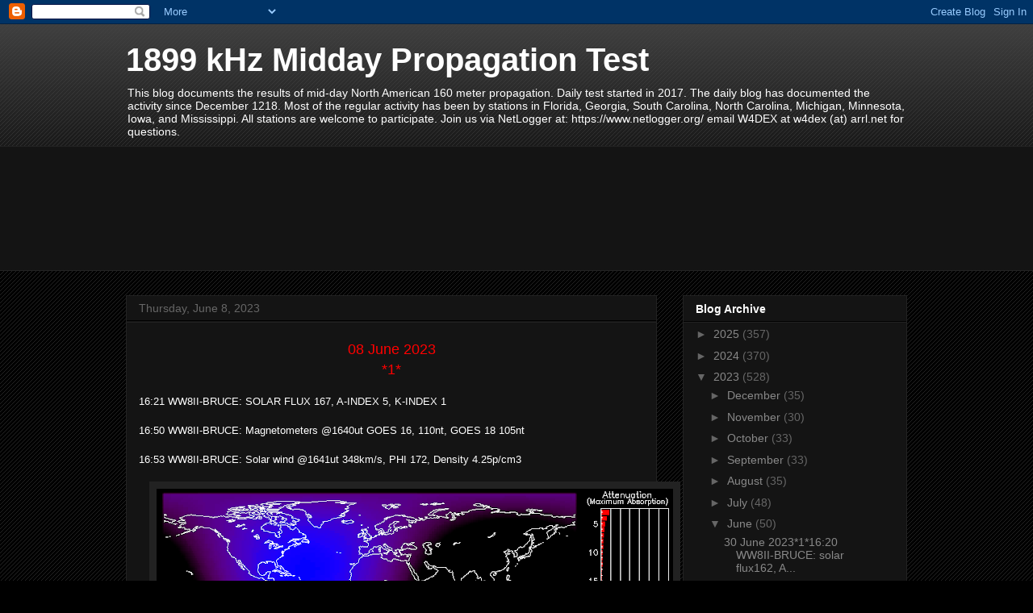

--- FILE ---
content_type: text/html; charset=UTF-8
request_url: https://1899-khz-midday-prop-test.blogspot.com/2023/06/08-june-2023-1-1621-ww8ii-bruce-solar.html
body_size: 14699
content:
<!DOCTYPE html>
<html class='v2' dir='ltr' lang='en'>
<head>
<link href='https://www.blogger.com/static/v1/widgets/4128112664-css_bundle_v2.css' rel='stylesheet' type='text/css'/>
<meta content='width=1100' name='viewport'/>
<meta content='text/html; charset=UTF-8' http-equiv='Content-Type'/>
<meta content='blogger' name='generator'/>
<link href='https://1899-khz-midday-prop-test.blogspot.com/favicon.ico' rel='icon' type='image/x-icon'/>
<link href='https://1899-khz-midday-prop-test.blogspot.com/2023/06/08-june-2023-1-1621-ww8ii-bruce-solar.html' rel='canonical'/>
<link rel="alternate" type="application/atom+xml" title="1899 kHz Midday Propagation Test - Atom" href="https://1899-khz-midday-prop-test.blogspot.com/feeds/posts/default" />
<link rel="alternate" type="application/rss+xml" title="1899 kHz Midday Propagation Test - RSS" href="https://1899-khz-midday-prop-test.blogspot.com/feeds/posts/default?alt=rss" />
<link rel="service.post" type="application/atom+xml" title="1899 kHz Midday Propagation Test - Atom" href="https://www.blogger.com/feeds/6045003270453439723/posts/default" />

<link rel="alternate" type="application/atom+xml" title="1899 kHz Midday Propagation Test - Atom" href="https://1899-khz-midday-prop-test.blogspot.com/feeds/6084190234492701097/comments/default" />
<!--Can't find substitution for tag [blog.ieCssRetrofitLinks]-->
<link href='https://blogger.googleusercontent.com/img/b/R29vZ2xl/AVvXsEgbpVVGLp9seej22tjRRlPPA0Co6J-0OXC6gXzcQ7XtDqBlWXLaNuYUKTRfQoeg7mLFNPcMIIHNsShBOf13cX9tS7LtZK_JLjMXtRHoskfWh0EQmV5IrCfmpOGN_UYdVF7XQNODTETO_ERlJgrUz205O-j2weOPRw1IeTUuZzLhvLmzkBYhxZUeo354-w/w640-h358/3.png' rel='image_src'/>
<meta content='https://1899-khz-midday-prop-test.blogspot.com/2023/06/08-june-2023-1-1621-ww8ii-bruce-solar.html' property='og:url'/>
<meta content='1899 kHz Midday Propagation Test' property='og:title'/>
<meta content='08 June 2023 *1* 16:21 WW8II-BRUCE: SOLAR FLUX 167, A-INDEX 5, K-INDEX 1 16:50 WW8II-BRUCE: Magnetometers @1640ut GOES 16, 110nt, GOES 18 10...' property='og:description'/>
<meta content='https://blogger.googleusercontent.com/img/b/R29vZ2xl/AVvXsEgbpVVGLp9seej22tjRRlPPA0Co6J-0OXC6gXzcQ7XtDqBlWXLaNuYUKTRfQoeg7mLFNPcMIIHNsShBOf13cX9tS7LtZK_JLjMXtRHoskfWh0EQmV5IrCfmpOGN_UYdVF7XQNODTETO_ERlJgrUz205O-j2weOPRw1IeTUuZzLhvLmzkBYhxZUeo354-w/w1200-h630-p-k-no-nu/3.png' property='og:image'/>
<title>1899 kHz Midday Propagation Test</title>
<style id='page-skin-1' type='text/css'><!--
/*
-----------------------------------------------
Blogger Template Style
Name:     Awesome Inc.
Designer: Tina Chen
URL:      tinachen.org
----------------------------------------------- */
/* Content
----------------------------------------------- */
body {
font: normal normal 13px Arial, Tahoma, Helvetica, FreeSans, sans-serif;
color: #ffffff;
background: #000000 url(https://resources.blogblog.com/blogblog/data/1kt/awesomeinc/body_background_dark.png) repeat scroll top left;
}
html body .content-outer {
min-width: 0;
max-width: 100%;
width: 100%;
}
a:link {
text-decoration: none;
color: #888888;
}
a:visited {
text-decoration: none;
color: #444444;
}
a:hover {
text-decoration: underline;
color: #cccccc;
}
.body-fauxcolumn-outer .cap-top {
position: absolute;
z-index: 1;
height: 276px;
width: 100%;
background: transparent url(https://resources.blogblog.com/blogblog/data/1kt/awesomeinc/body_gradient_dark.png) repeat-x scroll top left;
_background-image: none;
}
/* Columns
----------------------------------------------- */
.content-inner {
padding: 0;
}
.header-inner .section {
margin: 0 16px;
}
.tabs-inner .section {
margin: 0 16px;
}
.main-inner {
padding-top: 30px;
}
.main-inner .column-center-inner,
.main-inner .column-left-inner,
.main-inner .column-right-inner {
padding: 0 5px;
}
*+html body .main-inner .column-center-inner {
margin-top: -30px;
}
#layout .main-inner .column-center-inner {
margin-top: 0;
}
/* Header
----------------------------------------------- */
.header-outer {
margin: 0 0 0 0;
background: transparent none repeat scroll 0 0;
}
.Header h1 {
font: normal bold 40px Arial, Tahoma, Helvetica, FreeSans, sans-serif;
color: #ffffff;
text-shadow: 0 0 -1px #000000;
}
.Header h1 a {
color: #ffffff;
}
.Header .description {
font: normal normal 14px Arial, Tahoma, Helvetica, FreeSans, sans-serif;
color: #ffffff;
}
.header-inner .Header .titlewrapper,
.header-inner .Header .descriptionwrapper {
padding-left: 0;
padding-right: 0;
margin-bottom: 0;
}
.header-inner .Header .titlewrapper {
padding-top: 22px;
}
/* Tabs
----------------------------------------------- */
.tabs-outer {
overflow: hidden;
position: relative;
background: #141414 none repeat scroll 0 0;
}
#layout .tabs-outer {
overflow: visible;
}
.tabs-cap-top, .tabs-cap-bottom {
position: absolute;
width: 100%;
border-top: 1px solid #222222;
}
.tabs-cap-bottom {
bottom: 0;
}
.tabs-inner .widget li a {
display: inline-block;
margin: 0;
padding: .6em 1.5em;
font: normal bold 14px Arial, Tahoma, Helvetica, FreeSans, sans-serif;
color: #ffffff;
border-top: 1px solid #222222;
border-bottom: 1px solid #222222;
border-left: 1px solid #222222;
height: 16px;
line-height: 16px;
}
.tabs-inner .widget li:last-child a {
border-right: 1px solid #222222;
}
.tabs-inner .widget li.selected a, .tabs-inner .widget li a:hover {
background: #444444 none repeat-x scroll 0 -100px;
color: #ffffff;
}
/* Headings
----------------------------------------------- */
h2 {
font: normal bold 14px Arial, Tahoma, Helvetica, FreeSans, sans-serif;
color: #ffffff;
}
/* Widgets
----------------------------------------------- */
.main-inner .section {
margin: 0 27px;
padding: 0;
}
.main-inner .column-left-outer,
.main-inner .column-right-outer {
margin-top: 0;
}
#layout .main-inner .column-left-outer,
#layout .main-inner .column-right-outer {
margin-top: 0;
}
.main-inner .column-left-inner,
.main-inner .column-right-inner {
background: transparent none repeat 0 0;
-moz-box-shadow: 0 0 0 rgba(0, 0, 0, .2);
-webkit-box-shadow: 0 0 0 rgba(0, 0, 0, .2);
-goog-ms-box-shadow: 0 0 0 rgba(0, 0, 0, .2);
box-shadow: 0 0 0 rgba(0, 0, 0, .2);
-moz-border-radius: 0;
-webkit-border-radius: 0;
-goog-ms-border-radius: 0;
border-radius: 0;
}
#layout .main-inner .column-left-inner,
#layout .main-inner .column-right-inner {
margin-top: 0;
}
.sidebar .widget {
font: normal normal 14px Arial, Tahoma, Helvetica, FreeSans, sans-serif;
color: #ffffff;
}
.sidebar .widget a:link {
color: #888888;
}
.sidebar .widget a:visited {
color: #444444;
}
.sidebar .widget a:hover {
color: #cccccc;
}
.sidebar .widget h2 {
text-shadow: 0 0 -1px #000000;
}
.main-inner .widget {
background-color: #141414;
border: 1px solid #222222;
padding: 0 15px 15px;
margin: 20px -16px;
-moz-box-shadow: 0 0 0 rgba(0, 0, 0, .2);
-webkit-box-shadow: 0 0 0 rgba(0, 0, 0, .2);
-goog-ms-box-shadow: 0 0 0 rgba(0, 0, 0, .2);
box-shadow: 0 0 0 rgba(0, 0, 0, .2);
-moz-border-radius: 0;
-webkit-border-radius: 0;
-goog-ms-border-radius: 0;
border-radius: 0;
}
.main-inner .widget h2 {
margin: 0 -15px;
padding: .6em 15px .5em;
border-bottom: 1px solid #000000;
}
.footer-inner .widget h2 {
padding: 0 0 .4em;
border-bottom: 1px solid #000000;
}
.main-inner .widget h2 + div, .footer-inner .widget h2 + div {
border-top: 1px solid #222222;
padding-top: 8px;
}
.main-inner .widget .widget-content {
margin: 0 -15px;
padding: 7px 15px 0;
}
.main-inner .widget ul, .main-inner .widget #ArchiveList ul.flat {
margin: -8px -15px 0;
padding: 0;
list-style: none;
}
.main-inner .widget #ArchiveList {
margin: -8px 0 0;
}
.main-inner .widget ul li, .main-inner .widget #ArchiveList ul.flat li {
padding: .5em 15px;
text-indent: 0;
color: #666666;
border-top: 1px solid #222222;
border-bottom: 1px solid #000000;
}
.main-inner .widget #ArchiveList ul li {
padding-top: .25em;
padding-bottom: .25em;
}
.main-inner .widget ul li:first-child, .main-inner .widget #ArchiveList ul.flat li:first-child {
border-top: none;
}
.main-inner .widget ul li:last-child, .main-inner .widget #ArchiveList ul.flat li:last-child {
border-bottom: none;
}
.post-body {
position: relative;
}
.main-inner .widget .post-body ul {
padding: 0 2.5em;
margin: .5em 0;
list-style: disc;
}
.main-inner .widget .post-body ul li {
padding: 0.25em 0;
margin-bottom: .25em;
color: #ffffff;
border: none;
}
.footer-inner .widget ul {
padding: 0;
list-style: none;
}
.widget .zippy {
color: #666666;
}
/* Posts
----------------------------------------------- */
body .main-inner .Blog {
padding: 0;
margin-bottom: 1em;
background-color: transparent;
border: none;
-moz-box-shadow: 0 0 0 rgba(0, 0, 0, 0);
-webkit-box-shadow: 0 0 0 rgba(0, 0, 0, 0);
-goog-ms-box-shadow: 0 0 0 rgba(0, 0, 0, 0);
box-shadow: 0 0 0 rgba(0, 0, 0, 0);
}
.main-inner .section:last-child .Blog:last-child {
padding: 0;
margin-bottom: 1em;
}
.main-inner .widget h2.date-header {
margin: 0 -15px 1px;
padding: 0 0 0 0;
font: normal normal 14px Arial, Tahoma, Helvetica, FreeSans, sans-serif;
color: #666666;
background: transparent none no-repeat scroll top left;
border-top: 0 solid #222222;
border-bottom: 1px solid #000000;
-moz-border-radius-topleft: 0;
-moz-border-radius-topright: 0;
-webkit-border-top-left-radius: 0;
-webkit-border-top-right-radius: 0;
border-top-left-radius: 0;
border-top-right-radius: 0;
position: static;
bottom: 100%;
right: 15px;
text-shadow: 0 0 -1px #000000;
}
.main-inner .widget h2.date-header span {
font: normal normal 14px Arial, Tahoma, Helvetica, FreeSans, sans-serif;
display: block;
padding: .5em 15px;
border-left: 0 solid #222222;
border-right: 0 solid #222222;
}
.date-outer {
position: relative;
margin: 30px 0 20px;
padding: 0 15px;
background-color: #141414;
border: 1px solid #222222;
-moz-box-shadow: 0 0 0 rgba(0, 0, 0, .2);
-webkit-box-shadow: 0 0 0 rgba(0, 0, 0, .2);
-goog-ms-box-shadow: 0 0 0 rgba(0, 0, 0, .2);
box-shadow: 0 0 0 rgba(0, 0, 0, .2);
-moz-border-radius: 0;
-webkit-border-radius: 0;
-goog-ms-border-radius: 0;
border-radius: 0;
}
.date-outer:first-child {
margin-top: 0;
}
.date-outer:last-child {
margin-bottom: 20px;
-moz-border-radius-bottomleft: 0;
-moz-border-radius-bottomright: 0;
-webkit-border-bottom-left-radius: 0;
-webkit-border-bottom-right-radius: 0;
-goog-ms-border-bottom-left-radius: 0;
-goog-ms-border-bottom-right-radius: 0;
border-bottom-left-radius: 0;
border-bottom-right-radius: 0;
}
.date-posts {
margin: 0 -15px;
padding: 0 15px;
clear: both;
}
.post-outer, .inline-ad {
border-top: 1px solid #222222;
margin: 0 -15px;
padding: 15px 15px;
}
.post-outer {
padding-bottom: 10px;
}
.post-outer:first-child {
padding-top: 0;
border-top: none;
}
.post-outer:last-child, .inline-ad:last-child {
border-bottom: none;
}
.post-body {
position: relative;
}
.post-body img {
padding: 8px;
background: #222222;
border: 1px solid transparent;
-moz-box-shadow: 0 0 0 rgba(0, 0, 0, .2);
-webkit-box-shadow: 0 0 0 rgba(0, 0, 0, .2);
box-shadow: 0 0 0 rgba(0, 0, 0, .2);
-moz-border-radius: 0;
-webkit-border-radius: 0;
border-radius: 0;
}
h3.post-title, h4 {
font: normal bold 22px Arial, Tahoma, Helvetica, FreeSans, sans-serif;
color: #ffffff;
}
h3.post-title a {
font: normal bold 22px Arial, Tahoma, Helvetica, FreeSans, sans-serif;
color: #ffffff;
}
h3.post-title a:hover {
color: #cccccc;
text-decoration: underline;
}
.post-header {
margin: 0 0 1em;
}
.post-body {
line-height: 1.4;
}
.post-outer h2 {
color: #ffffff;
}
.post-footer {
margin: 1.5em 0 0;
}
#blog-pager {
padding: 15px;
font-size: 120%;
background-color: #141414;
border: 1px solid #222222;
-moz-box-shadow: 0 0 0 rgba(0, 0, 0, .2);
-webkit-box-shadow: 0 0 0 rgba(0, 0, 0, .2);
-goog-ms-box-shadow: 0 0 0 rgba(0, 0, 0, .2);
box-shadow: 0 0 0 rgba(0, 0, 0, .2);
-moz-border-radius: 0;
-webkit-border-radius: 0;
-goog-ms-border-radius: 0;
border-radius: 0;
-moz-border-radius-topleft: 0;
-moz-border-radius-topright: 0;
-webkit-border-top-left-radius: 0;
-webkit-border-top-right-radius: 0;
-goog-ms-border-top-left-radius: 0;
-goog-ms-border-top-right-radius: 0;
border-top-left-radius: 0;
border-top-right-radius-topright: 0;
margin-top: 1em;
}
.blog-feeds, .post-feeds {
margin: 1em 0;
text-align: center;
color: #ffffff;
}
.blog-feeds a, .post-feeds a {
color: #888888;
}
.blog-feeds a:visited, .post-feeds a:visited {
color: #444444;
}
.blog-feeds a:hover, .post-feeds a:hover {
color: #cccccc;
}
.post-outer .comments {
margin-top: 2em;
}
/* Comments
----------------------------------------------- */
.comments .comments-content .icon.blog-author {
background-repeat: no-repeat;
background-image: url([data-uri]);
}
.comments .comments-content .loadmore a {
border-top: 1px solid #222222;
border-bottom: 1px solid #222222;
}
.comments .continue {
border-top: 2px solid #222222;
}
/* Footer
----------------------------------------------- */
.footer-outer {
margin: -0 0 -1px;
padding: 0 0 0;
color: #ffffff;
overflow: hidden;
}
.footer-fauxborder-left {
border-top: 1px solid #222222;
background: #141414 none repeat scroll 0 0;
-moz-box-shadow: 0 0 0 rgba(0, 0, 0, .2);
-webkit-box-shadow: 0 0 0 rgba(0, 0, 0, .2);
-goog-ms-box-shadow: 0 0 0 rgba(0, 0, 0, .2);
box-shadow: 0 0 0 rgba(0, 0, 0, .2);
margin: 0 -0;
}
/* Mobile
----------------------------------------------- */
body.mobile {
background-size: auto;
}
.mobile .body-fauxcolumn-outer {
background: transparent none repeat scroll top left;
}
*+html body.mobile .main-inner .column-center-inner {
margin-top: 0;
}
.mobile .main-inner .widget {
padding: 0 0 15px;
}
.mobile .main-inner .widget h2 + div,
.mobile .footer-inner .widget h2 + div {
border-top: none;
padding-top: 0;
}
.mobile .footer-inner .widget h2 {
padding: 0.5em 0;
border-bottom: none;
}
.mobile .main-inner .widget .widget-content {
margin: 0;
padding: 7px 0 0;
}
.mobile .main-inner .widget ul,
.mobile .main-inner .widget #ArchiveList ul.flat {
margin: 0 -15px 0;
}
.mobile .main-inner .widget h2.date-header {
right: 0;
}
.mobile .date-header span {
padding: 0.4em 0;
}
.mobile .date-outer:first-child {
margin-bottom: 0;
border: 1px solid #222222;
-moz-border-radius-topleft: 0;
-moz-border-radius-topright: 0;
-webkit-border-top-left-radius: 0;
-webkit-border-top-right-radius: 0;
-goog-ms-border-top-left-radius: 0;
-goog-ms-border-top-right-radius: 0;
border-top-left-radius: 0;
border-top-right-radius: 0;
}
.mobile .date-outer {
border-color: #222222;
border-width: 0 1px 1px;
}
.mobile .date-outer:last-child {
margin-bottom: 0;
}
.mobile .main-inner {
padding: 0;
}
.mobile .header-inner .section {
margin: 0;
}
.mobile .post-outer, .mobile .inline-ad {
padding: 5px 0;
}
.mobile .tabs-inner .section {
margin: 0 10px;
}
.mobile .main-inner .widget h2 {
margin: 0;
padding: 0;
}
.mobile .main-inner .widget h2.date-header span {
padding: 0;
}
.mobile .main-inner .widget .widget-content {
margin: 0;
padding: 7px 0 0;
}
.mobile #blog-pager {
border: 1px solid transparent;
background: #141414 none repeat scroll 0 0;
}
.mobile .main-inner .column-left-inner,
.mobile .main-inner .column-right-inner {
background: transparent none repeat 0 0;
-moz-box-shadow: none;
-webkit-box-shadow: none;
-goog-ms-box-shadow: none;
box-shadow: none;
}
.mobile .date-posts {
margin: 0;
padding: 0;
}
.mobile .footer-fauxborder-left {
margin: 0;
border-top: inherit;
}
.mobile .main-inner .section:last-child .Blog:last-child {
margin-bottom: 0;
}
.mobile-index-contents {
color: #ffffff;
}
.mobile .mobile-link-button {
background: #888888 none repeat scroll 0 0;
}
.mobile-link-button a:link, .mobile-link-button a:visited {
color: #ffffff;
}
.mobile .tabs-inner .PageList .widget-content {
background: transparent;
border-top: 1px solid;
border-color: #222222;
color: #ffffff;
}
.mobile .tabs-inner .PageList .widget-content .pagelist-arrow {
border-left: 1px solid #222222;
}

--></style>
<style id='template-skin-1' type='text/css'><!--
body {
min-width: 1000px;
}
.content-outer, .content-fauxcolumn-outer, .region-inner {
min-width: 1000px;
max-width: 1000px;
_width: 1000px;
}
.main-inner .columns {
padding-left: 0;
padding-right: 310px;
}
.main-inner .fauxcolumn-center-outer {
left: 0;
right: 310px;
/* IE6 does not respect left and right together */
_width: expression(this.parentNode.offsetWidth -
parseInt("0") -
parseInt("310px") + 'px');
}
.main-inner .fauxcolumn-left-outer {
width: 0;
}
.main-inner .fauxcolumn-right-outer {
width: 310px;
}
.main-inner .column-left-outer {
width: 0;
right: 100%;
margin-left: -0;
}
.main-inner .column-right-outer {
width: 310px;
margin-right: -310px;
}
#layout {
min-width: 0;
}
#layout .content-outer {
min-width: 0;
width: 800px;
}
#layout .region-inner {
min-width: 0;
width: auto;
}
body#layout div.add_widget {
padding: 8px;
}
body#layout div.add_widget a {
margin-left: 32px;
}
--></style>
<link href='https://www.blogger.com/dyn-css/authorization.css?targetBlogID=6045003270453439723&amp;zx=b2c72031-b59d-4b18-a0dd-d70750c1e32e' media='none' onload='if(media!=&#39;all&#39;)media=&#39;all&#39;' rel='stylesheet'/><noscript><link href='https://www.blogger.com/dyn-css/authorization.css?targetBlogID=6045003270453439723&amp;zx=b2c72031-b59d-4b18-a0dd-d70750c1e32e' rel='stylesheet'/></noscript>
<meta name='google-adsense-platform-account' content='ca-host-pub-1556223355139109'/>
<meta name='google-adsense-platform-domain' content='blogspot.com'/>

<link rel="stylesheet" href="https://fonts.googleapis.com/css2?display=swap&family=Anton"></head>
<body class='loading variant-dark'>
<div class='navbar section' id='navbar' name='Navbar'><div class='widget Navbar' data-version='1' id='Navbar1'><script type="text/javascript">
    function setAttributeOnload(object, attribute, val) {
      if(window.addEventListener) {
        window.addEventListener('load',
          function(){ object[attribute] = val; }, false);
      } else {
        window.attachEvent('onload', function(){ object[attribute] = val; });
      }
    }
  </script>
<div id="navbar-iframe-container"></div>
<script type="text/javascript" src="https://apis.google.com/js/platform.js"></script>
<script type="text/javascript">
      gapi.load("gapi.iframes:gapi.iframes.style.bubble", function() {
        if (gapi.iframes && gapi.iframes.getContext) {
          gapi.iframes.getContext().openChild({
              url: 'https://www.blogger.com/navbar/6045003270453439723?po\x3d6084190234492701097\x26origin\x3dhttps://1899-khz-midday-prop-test.blogspot.com',
              where: document.getElementById("navbar-iframe-container"),
              id: "navbar-iframe"
          });
        }
      });
    </script><script type="text/javascript">
(function() {
var script = document.createElement('script');
script.type = 'text/javascript';
script.src = '//pagead2.googlesyndication.com/pagead/js/google_top_exp.js';
var head = document.getElementsByTagName('head')[0];
if (head) {
head.appendChild(script);
}})();
</script>
</div></div>
<div class='body-fauxcolumns'>
<div class='fauxcolumn-outer body-fauxcolumn-outer'>
<div class='cap-top'>
<div class='cap-left'></div>
<div class='cap-right'></div>
</div>
<div class='fauxborder-left'>
<div class='fauxborder-right'></div>
<div class='fauxcolumn-inner'>
</div>
</div>
<div class='cap-bottom'>
<div class='cap-left'></div>
<div class='cap-right'></div>
</div>
</div>
</div>
<div class='content'>
<div class='content-fauxcolumns'>
<div class='fauxcolumn-outer content-fauxcolumn-outer'>
<div class='cap-top'>
<div class='cap-left'></div>
<div class='cap-right'></div>
</div>
<div class='fauxborder-left'>
<div class='fauxborder-right'></div>
<div class='fauxcolumn-inner'>
</div>
</div>
<div class='cap-bottom'>
<div class='cap-left'></div>
<div class='cap-right'></div>
</div>
</div>
</div>
<div class='content-outer'>
<div class='content-cap-top cap-top'>
<div class='cap-left'></div>
<div class='cap-right'></div>
</div>
<div class='fauxborder-left content-fauxborder-left'>
<div class='fauxborder-right content-fauxborder-right'></div>
<div class='content-inner'>
<header>
<div class='header-outer'>
<div class='header-cap-top cap-top'>
<div class='cap-left'></div>
<div class='cap-right'></div>
</div>
<div class='fauxborder-left header-fauxborder-left'>
<div class='fauxborder-right header-fauxborder-right'></div>
<div class='region-inner header-inner'>
<div class='header section' id='header' name='Header'><div class='widget Header' data-version='1' id='Header1'>
<div id='header-inner'>
<div class='titlewrapper'>
<h1 class='title'>
<a href='https://1899-khz-midday-prop-test.blogspot.com/'>
1899 kHz Midday Propagation Test
</a>
</h1>
</div>
<div class='descriptionwrapper'>
<p class='description'><span>This blog documents the results of mid-day North American 160 meter propagation.  Daily test started in 2017.  The daily blog has documented the activity since December 1218.    Most of the regular activity has been by stations in Florida, Georgia, South Carolina, North Carolina,  Michigan, Minnesota, Iowa, and Mississippi.   All stations are welcome to participate.   Join us via NetLogger at:  https://www.netlogger.org/  email W4DEX at w4dex (at) arrl.net for questions.  </span></p>
</div>
</div>
</div></div>
</div>
</div>
<div class='header-cap-bottom cap-bottom'>
<div class='cap-left'></div>
<div class='cap-right'></div>
</div>
</div>
</header>
<div class='tabs-outer'>
<div class='tabs-cap-top cap-top'>
<div class='cap-left'></div>
<div class='cap-right'></div>
</div>
<div class='fauxborder-left tabs-fauxborder-left'>
<div class='fauxborder-right tabs-fauxborder-right'></div>
<div class='region-inner tabs-inner'>
<div class='tabs section' id='crosscol' name='Cross-Column'><div class='widget Followers' data-version='1' id='Followers1'>
<h2 class='title'>Followers</h2>
<div class='widget-content'>
<div id='Followers1-wrapper'>
<div style='margin-right:2px;'>
<div><script type="text/javascript" src="https://apis.google.com/js/platform.js"></script>
<div id="followers-iframe-container"></div>
<script type="text/javascript">
    window.followersIframe = null;
    function followersIframeOpen(url) {
      gapi.load("gapi.iframes", function() {
        if (gapi.iframes && gapi.iframes.getContext) {
          window.followersIframe = gapi.iframes.getContext().openChild({
            url: url,
            where: document.getElementById("followers-iframe-container"),
            messageHandlersFilter: gapi.iframes.CROSS_ORIGIN_IFRAMES_FILTER,
            messageHandlers: {
              '_ready': function(obj) {
                window.followersIframe.getIframeEl().height = obj.height;
              },
              'reset': function() {
                window.followersIframe.close();
                followersIframeOpen("https://www.blogger.com/followers/frame/6045003270453439723?colors\x3dCgt0cmFuc3BhcmVudBILdHJhbnNwYXJlbnQaByNmZmZmZmYiByM4ODg4ODgqByMwMDAwMDAyByNmZmZmZmY6ByNmZmZmZmZCByM4ODg4ODhKByM2NjY2NjZSByM4ODg4ODhaC3RyYW5zcGFyZW50\x26pageSize\x3d21\x26hl\x3den\x26origin\x3dhttps://1899-khz-midday-prop-test.blogspot.com");
              },
              'open': function(url) {
                window.followersIframe.close();
                followersIframeOpen(url);
              }
            }
          });
        }
      });
    }
    followersIframeOpen("https://www.blogger.com/followers/frame/6045003270453439723?colors\x3dCgt0cmFuc3BhcmVudBILdHJhbnNwYXJlbnQaByNmZmZmZmYiByM4ODg4ODgqByMwMDAwMDAyByNmZmZmZmY6ByNmZmZmZmZCByM4ODg4ODhKByM2NjY2NjZSByM4ODg4ODhaC3RyYW5zcGFyZW50\x26pageSize\x3d21\x26hl\x3den\x26origin\x3dhttps://1899-khz-midday-prop-test.blogspot.com");
  </script></div>
</div>
</div>
<div class='clear'></div>
</div>
</div></div>
<div class='tabs no-items section' id='crosscol-overflow' name='Cross-Column 2'></div>
</div>
</div>
<div class='tabs-cap-bottom cap-bottom'>
<div class='cap-left'></div>
<div class='cap-right'></div>
</div>
</div>
<div class='main-outer'>
<div class='main-cap-top cap-top'>
<div class='cap-left'></div>
<div class='cap-right'></div>
</div>
<div class='fauxborder-left main-fauxborder-left'>
<div class='fauxborder-right main-fauxborder-right'></div>
<div class='region-inner main-inner'>
<div class='columns fauxcolumns'>
<div class='fauxcolumn-outer fauxcolumn-center-outer'>
<div class='cap-top'>
<div class='cap-left'></div>
<div class='cap-right'></div>
</div>
<div class='fauxborder-left'>
<div class='fauxborder-right'></div>
<div class='fauxcolumn-inner'>
</div>
</div>
<div class='cap-bottom'>
<div class='cap-left'></div>
<div class='cap-right'></div>
</div>
</div>
<div class='fauxcolumn-outer fauxcolumn-left-outer'>
<div class='cap-top'>
<div class='cap-left'></div>
<div class='cap-right'></div>
</div>
<div class='fauxborder-left'>
<div class='fauxborder-right'></div>
<div class='fauxcolumn-inner'>
</div>
</div>
<div class='cap-bottom'>
<div class='cap-left'></div>
<div class='cap-right'></div>
</div>
</div>
<div class='fauxcolumn-outer fauxcolumn-right-outer'>
<div class='cap-top'>
<div class='cap-left'></div>
<div class='cap-right'></div>
</div>
<div class='fauxborder-left'>
<div class='fauxborder-right'></div>
<div class='fauxcolumn-inner'>
</div>
</div>
<div class='cap-bottom'>
<div class='cap-left'></div>
<div class='cap-right'></div>
</div>
</div>
<!-- corrects IE6 width calculation -->
<div class='columns-inner'>
<div class='column-center-outer'>
<div class='column-center-inner'>
<div class='main section' id='main' name='Main'><div class='widget Blog' data-version='1' id='Blog1'>
<div class='blog-posts hfeed'>

          <div class="date-outer">
        
<h2 class='date-header'><span>Thursday, June 8, 2023</span></h2>

          <div class="date-posts">
        
<div class='post-outer'>
<div class='post hentry uncustomized-post-template' itemprop='blogPost' itemscope='itemscope' itemtype='http://schema.org/BlogPosting'>
<meta content='https://blogger.googleusercontent.com/img/b/R29vZ2xl/AVvXsEgbpVVGLp9seej22tjRRlPPA0Co6J-0OXC6gXzcQ7XtDqBlWXLaNuYUKTRfQoeg7mLFNPcMIIHNsShBOf13cX9tS7LtZK_JLjMXtRHoskfWh0EQmV5IrCfmpOGN_UYdVF7XQNODTETO_ERlJgrUz205O-j2weOPRw1IeTUuZzLhvLmzkBYhxZUeo354-w/w640-h358/3.png' itemprop='image_url'/>
<meta content='6045003270453439723' itemprop='blogId'/>
<meta content='6084190234492701097' itemprop='postId'/>
<a name='6084190234492701097'></a>
<div class='post-header'>
<div class='post-header-line-1'></div>
</div>
<div class='post-body entry-content' id='post-body-6084190234492701097' itemprop='description articleBody'>
<div style="text-align: center;"><span style="color: red;"><span style="font-size: large;">08 June 2023</span></span></div><div><div style="text-align: center;"><span style="color: red;"><span style="font-size: large;">*1*</span></span></div><br />16:21 WW8II-BRUCE: SOLAR FLUX 167, A-INDEX 5, K-INDEX 1</div><div><br /></div><div>16:50 WW8II-BRUCE: Magnetometers @1640ut GOES 16, 110nt, GOES 18 105nt<br /><br />16:53 WW8II-BRUCE: Solar wind @1641ut 348km/s, PHI 172, Density 4.25p/cm3<br /><br /></div><div class="separator" style="clear: both; text-align: center;"><a href="https://blogger.googleusercontent.com/img/b/R29vZ2xl/AVvXsEgbpVVGLp9seej22tjRRlPPA0Co6J-0OXC6gXzcQ7XtDqBlWXLaNuYUKTRfQoeg7mLFNPcMIIHNsShBOf13cX9tS7LtZK_JLjMXtRHoskfWh0EQmV5IrCfmpOGN_UYdVF7XQNODTETO_ERlJgrUz205O-j2weOPRw1IeTUuZzLhvLmzkBYhxZUeo354-w/s850/3.png" imageanchor="1" style="margin-left: 1em; margin-right: 1em;"><img border="0" data-original-height="475" data-original-width="850" height="358" src="https://blogger.googleusercontent.com/img/b/R29vZ2xl/AVvXsEgbpVVGLp9seej22tjRRlPPA0Co6J-0OXC6gXzcQ7XtDqBlWXLaNuYUKTRfQoeg7mLFNPcMIIHNsShBOf13cX9tS7LtZK_JLjMXtRHoskfWh0EQmV5IrCfmpOGN_UYdVF7XQNODTETO_ERlJgrUz205O-j2weOPRw1IeTUuZzLhvLmzkBYhxZUeo354-w/w640-h358/3.png" width="640" /></a></div><br /><div><span style="color: red;">CW Reports:</span><br /><span style="color: #04ff00;">KG0VL-JEFF: 2 minute CW schedule: WW8II 1640, KGØVL 1642, K5HFG<br />1644, AB4AM 1646, W4DEX 1648</span><br /><br /></div><div>16:41 WW8II-BRUCE: transmit mal function first 45 sec<br /><br />16:42 K5HFG-DON: WW8II no detect<br /><br />16:42 AB4AM-ROB: WW8II no copy/detect<br /><br />16:42 W4DEX-DEX: WW8II CW very faint visual signal detected on loop.&nbsp; A bit better&nbsp;near eot on vertical</div><div><br /></div><div>16:45 KG0VL-JEFF: WW8II: I missed about the first 45 seconds, was on<br />the wrong antenna. Otherwise, no CW signal heard, good visual<br />detection.&nbsp; <i><b>(WW8II-BRUCE:&nbsp; I did not transmit the first 45 sec<br />transmit mal function would not key)</b></i><br /><br />16:44 WW8II-BRUCE: KG0VL start 6db, 0, 3db, 0, 1 min det3db, det-3db,<br />0, 0, EOT 3-5db<br /><br />16:44 AB4AM-ROB: KG0VL no copy/detect<br /><br />16:44 K5HFG-DON: KG0VL no detect<br /><br />16:44 W4DEX-DEX: KG0VL CW fair visual on loop, weak visual on vertical<br /><br />16:46 W4DEX-DEX: K5HFG CW no signal detected<br /><br />16:46 WW8II-BRUCE: K5HFG start 0, 0, 0, 0, 1 min 0, 0, 0, 0, EOT 0<br /><br />16:46 KG0VL-JEFF: K5HFG: no signal detection<br /><br />16:48 WW8II-BRUCE: AB4AM start 0, 0, 0, 0, 1 min 0, 0, 0, 0, EOT 0<br /><br />16:48 KP2AE-JOE: ab4am just det sig 319 at best<br /><br />16:48 AB4AM-ROB: K5HFG no copy/detect<br /><br />16:48 K5HFG-DON: AB4AM no detect<br /><br />16:48 KG0VL-JEFF: AB4AM: no detection<br /><br />16:50 KP2AE-JOE: w4dex 559-419 qsb poor day for locals<br /><br />16:50 WW8II-BRUCE: W4DEX start 0, 0, 0, 0, 1 min 0, 0, 0, 0, EOT 0<br /><br />16:50 K5HFG-DON: W4DEX no detect<br /><br />16:50 W4DEX-DEX: AB4AM CW not heard, good visual both antennas, fast deep QSB<br /><br />16:50 KG0VL-JEFF: W4DEX: no CW heard, fair visual detection<br /><br />16:50 AB4AM-ROB: W4DEX 6,8,10,3, 1 min 3,0,0,4,0,<br /><br />Received at W4DEX:</div><div class="separator" style="clear: both; text-align: center;"><a href="https://blogger.googleusercontent.com/img/b/R29vZ2xl/AVvXsEgNVfM7YdPKgsE-xOX4Ks3D-7trQzc3w9f2ekpIoV-PF7aOKZ1-cVbDX9v5e6Xe5YFx2k9I4_lvT-plrKV8F1vGMbuLrvPmZuNe2TndCAXZUS1n2nBRqZ1WbiLV_SEl4vJM3Zq5KsqRCNC2VhlDWe_6QsrxYuQZiG0x5G4VUUE9Da3pqm3ma1FmQzyDrQ/s903/Clip1.jpg" imageanchor="1" style="margin-left: 1em; margin-right: 1em;"><img border="0" data-original-height="903" data-original-width="435" src="https://blogger.googleusercontent.com/img/b/R29vZ2xl/AVvXsEgNVfM7YdPKgsE-xOX4Ks3D-7trQzc3w9f2ekpIoV-PF7aOKZ1-cVbDX9v5e6Xe5YFx2k9I4_lvT-plrKV8F1vGMbuLrvPmZuNe2TndCAXZUS1n2nBRqZ1WbiLV_SEl4vJM3Zq5KsqRCNC2VhlDWe_6QsrxYuQZiG0x5G4VUUE9Da3pqm3ma1FmQzyDrQ/s16000/Clip1.jpg" /></a></div><br /><div><br /></div><div><span style="color: red;">SSB Reports:</span></div><div><div>16:34 W4DEX-DEX: KP2AE SSB 42 loop, not heard on vertical ?<br /><br />16:34 W4DEX-DEX: K4CSO 52, more noise than usual</div><div><br /></div><div><div>16:37 AB4AM-ROB: Called W4DEX SSB&nbsp;</div><div><br />16:37 W4DEX-DEX: AB4AM SSB&nbsp; not heard<br /></div></div><br />16:53 W4DEX-DEX: KP2AE SSB now 52 and holding<br /><br />16:54 W4DEX-DEX: K4CSO SSB now peaking 55<br /><br />16:56 W4DEX-DEX: Unusual peak on locals via skywave during minor flare?</div><div><br /></div><div class="separator" style="clear: both; text-align: center;"><a href="https://blogger.googleusercontent.com/img/b/R29vZ2xl/AVvXsEgoE4L74BmBGpMUDuokoC_xILzA_YUHNWNBX9j-K-eiZfLY8KgCci6N9BLWPl-uB56Df0x5DmEAznZT2bnuUws2rnqXmrFC-ZomLewU5BdZ1e3VDau9Eh_5_32EC6YlM3ItZol-e5hauZTKFevEukcvRre_oG5hWdIPP6L0bn_tPQR8fWZx7cuJLruq9Q/s1603/clip2.jpg" imageanchor="1" style="margin-left: 1em; margin-right: 1em;"><img border="0" data-original-height="884" data-original-width="1603" height="352" src="https://blogger.googleusercontent.com/img/b/R29vZ2xl/AVvXsEgoE4L74BmBGpMUDuokoC_xILzA_YUHNWNBX9j-K-eiZfLY8KgCci6N9BLWPl-uB56Df0x5DmEAznZT2bnuUws2rnqXmrFC-ZomLewU5BdZ1e3VDau9Eh_5_32EC6YlM3ItZol-e5hauZTKFevEukcvRre_oG5hWdIPP6L0bn_tPQR8fWZx7cuJLruq9Q/w640-h352/clip2.jpg" width="640" /></a></div><div><br /></div><div><br /></div><div class="separator" style="clear: both; text-align: center;"><a href="https://blogger.googleusercontent.com/img/b/R29vZ2xl/AVvXsEj-hGLKEERUQgvdCdr7OSd0k5oXrEIKzDRfbVU_bIkYU0vmCwf1jDke5lG1smkRnmIuLKRKq8D-I9rSbphUxeo-SA01UZoPWgRyWPMh3u46QYQIPVWygPJWKAu-_Sse3BDI362Gn3abtD9tIMWy-_zl1Aj25b97EDKc9nPkp7bUKNYY4IjoW8fnce4OQA/s650/1.gif" imageanchor="1" style="margin-left: 1em; margin-right: 1em;"><img border="0" data-original-height="650" data-original-width="640" height="640" src="https://blogger.googleusercontent.com/img/b/R29vZ2xl/AVvXsEj-hGLKEERUQgvdCdr7OSd0k5oXrEIKzDRfbVU_bIkYU0vmCwf1jDke5lG1smkRnmIuLKRKq8D-I9rSbphUxeo-SA01UZoPWgRyWPMh3u46QYQIPVWygPJWKAu-_Sse3BDI362Gn3abtD9tIMWy-_zl1Aj25b97EDKc9nPkp7bUKNYY4IjoW8fnce4OQA/w630-h640/1.gif" width="630" /></a></div><br /><div class="separator" style="clear: both; text-align: center;"><a href="https://blogger.googleusercontent.com/img/b/R29vZ2xl/AVvXsEiqdSCMnzrnfR0Y42HSMPnPT4mxL71oHc8udMTKpRmfd_xInfx5pAT1GaSk8Su_HD04UF-EW0CsmeSdUqiJvqu3IkgXb-Qee-fcl-PCPCgkwDo2nqvgxDOx0VoKjoTRVnd5BWNUpi9ZjDvo-EL1z9TPfIizMFxcxvGl0nDUNZXVI1Xpyscj1Tf2fHEXmA/s640/2.gif" imageanchor="1" style="margin-left: 1em; margin-right: 1em;"><img border="0" data-original-height="512" data-original-width="640" height="512" src="https://blogger.googleusercontent.com/img/b/R29vZ2xl/AVvXsEiqdSCMnzrnfR0Y42HSMPnPT4mxL71oHc8udMTKpRmfd_xInfx5pAT1GaSk8Su_HD04UF-EW0CsmeSdUqiJvqu3IkgXb-Qee-fcl-PCPCgkwDo2nqvgxDOx0VoKjoTRVnd5BWNUpi9ZjDvo-EL1z9TPfIizMFxcxvGl0nDUNZXVI1Xpyscj1Tf2fHEXmA/w640-h512/2.gif" width="640" /></a></div><br /><div><br /><br /><br /><br /></div>
<div style='clear: both;'></div>
</div>
<div class='post-footer'>
<div class='post-footer-line post-footer-line-1'>
<span class='post-author vcard'>
</span>
<span class='post-timestamp'>
at
<meta content='https://1899-khz-midday-prop-test.blogspot.com/2023/06/08-june-2023-1-1621-ww8ii-bruce-solar.html' itemprop='url'/>
<a class='timestamp-link' href='https://1899-khz-midday-prop-test.blogspot.com/2023/06/08-june-2023-1-1621-ww8ii-bruce-solar.html' rel='bookmark' title='permanent link'><abbr class='published' itemprop='datePublished' title='2023-06-08T21:59:00-04:00'>June 08, 2023</abbr></a>
</span>
<span class='post-comment-link'>
</span>
<span class='post-icons'>
<span class='item-control blog-admin pid-1967668117'>
<a href='https://www.blogger.com/post-edit.g?blogID=6045003270453439723&postID=6084190234492701097&from=pencil' title='Edit Post'>
<img alt='' class='icon-action' height='18' src='https://resources.blogblog.com/img/icon18_edit_allbkg.gif' width='18'/>
</a>
</span>
</span>
<div class='post-share-buttons goog-inline-block'>
<a class='goog-inline-block share-button sb-email' href='https://www.blogger.com/share-post.g?blogID=6045003270453439723&postID=6084190234492701097&target=email' target='_blank' title='Email This'><span class='share-button-link-text'>Email This</span></a><a class='goog-inline-block share-button sb-blog' href='https://www.blogger.com/share-post.g?blogID=6045003270453439723&postID=6084190234492701097&target=blog' onclick='window.open(this.href, "_blank", "height=270,width=475"); return false;' target='_blank' title='BlogThis!'><span class='share-button-link-text'>BlogThis!</span></a><a class='goog-inline-block share-button sb-twitter' href='https://www.blogger.com/share-post.g?blogID=6045003270453439723&postID=6084190234492701097&target=twitter' target='_blank' title='Share to X'><span class='share-button-link-text'>Share to X</span></a><a class='goog-inline-block share-button sb-facebook' href='https://www.blogger.com/share-post.g?blogID=6045003270453439723&postID=6084190234492701097&target=facebook' onclick='window.open(this.href, "_blank", "height=430,width=640"); return false;' target='_blank' title='Share to Facebook'><span class='share-button-link-text'>Share to Facebook</span></a><a class='goog-inline-block share-button sb-pinterest' href='https://www.blogger.com/share-post.g?blogID=6045003270453439723&postID=6084190234492701097&target=pinterest' target='_blank' title='Share to Pinterest'><span class='share-button-link-text'>Share to Pinterest</span></a>
</div>
</div>
<div class='post-footer-line post-footer-line-2'>
<span class='post-labels'>
</span>
</div>
<div class='post-footer-line post-footer-line-3'>
<span class='post-location'>
</span>
</div>
</div>
</div>
<div class='comments' id='comments'>
<a name='comments'></a>
<h4>No comments:</h4>
<div id='Blog1_comments-block-wrapper'>
<dl class='avatar-comment-indent' id='comments-block'>
</dl>
</div>
<p class='comment-footer'>
<div class='comment-form'>
<a name='comment-form'></a>
<h4 id='comment-post-message'>Post a Comment</h4>
<p>
</p>
<a href='https://www.blogger.com/comment/frame/6045003270453439723?po=6084190234492701097&hl=en&saa=85391&origin=https://1899-khz-midday-prop-test.blogspot.com' id='comment-editor-src'></a>
<iframe allowtransparency='true' class='blogger-iframe-colorize blogger-comment-from-post' frameborder='0' height='410px' id='comment-editor' name='comment-editor' src='' width='100%'></iframe>
<script src='https://www.blogger.com/static/v1/jsbin/1345082660-comment_from_post_iframe.js' type='text/javascript'></script>
<script type='text/javascript'>
      BLOG_CMT_createIframe('https://www.blogger.com/rpc_relay.html');
    </script>
</div>
</p>
</div>
</div>
<div class='inline-ad'>
<!--Can't find substitution for tag [adCode]-->
</div>

        </div></div>
      
</div>
<div class='blog-pager' id='blog-pager'>
<span id='blog-pager-newer-link'>
<a class='blog-pager-newer-link' href='https://1899-khz-midday-prop-test.blogspot.com/2023/06/1899-khz-early-prenet-testing-for-06-08.html' id='Blog1_blog-pager-newer-link' title='Newer Post'>Newer Post</a>
</span>
<span id='blog-pager-older-link'>
<a class='blog-pager-older-link' href='https://1899-khz-midday-prop-test.blogspot.com/2023/06/1899khz-prenet-testing-for-06-07-2023.html' id='Blog1_blog-pager-older-link' title='Older Post'>Older Post</a>
</span>
<a class='home-link' href='https://1899-khz-midday-prop-test.blogspot.com/'>Home</a>
</div>
<div class='clear'></div>
<div class='post-feeds'>
<div class='feed-links'>
Subscribe to:
<a class='feed-link' href='https://1899-khz-midday-prop-test.blogspot.com/feeds/6084190234492701097/comments/default' target='_blank' type='application/atom+xml'>Post Comments (Atom)</a>
</div>
</div>
</div></div>
</div>
</div>
<div class='column-left-outer'>
<div class='column-left-inner'>
<aside>
</aside>
</div>
</div>
<div class='column-right-outer'>
<div class='column-right-inner'>
<aside>
<div class='sidebar section' id='sidebar-right-1'><div class='widget BlogArchive' data-version='1' id='BlogArchive2'>
<h2>Blog Archive</h2>
<div class='widget-content'>
<div id='ArchiveList'>
<div id='BlogArchive2_ArchiveList'>
<ul class='hierarchy'>
<li class='archivedate collapsed'>
<a class='toggle' href='javascript:void(0)'>
<span class='zippy'>

        &#9658;&#160;
      
</span>
</a>
<a class='post-count-link' href='https://1899-khz-midday-prop-test.blogspot.com/2025/'>
2025
</a>
<span class='post-count' dir='ltr'>(357)</span>
<ul class='hierarchy'>
<li class='archivedate collapsed'>
<a class='toggle' href='javascript:void(0)'>
<span class='zippy'>

        &#9658;&#160;
      
</span>
</a>
<a class='post-count-link' href='https://1899-khz-midday-prop-test.blogspot.com/2025/12/'>
December
</a>
<span class='post-count' dir='ltr'>(23)</span>
</li>
</ul>
<ul class='hierarchy'>
<li class='archivedate collapsed'>
<a class='toggle' href='javascript:void(0)'>
<span class='zippy'>

        &#9658;&#160;
      
</span>
</a>
<a class='post-count-link' href='https://1899-khz-midday-prop-test.blogspot.com/2025/11/'>
November
</a>
<span class='post-count' dir='ltr'>(30)</span>
</li>
</ul>
<ul class='hierarchy'>
<li class='archivedate collapsed'>
<a class='toggle' href='javascript:void(0)'>
<span class='zippy'>

        &#9658;&#160;
      
</span>
</a>
<a class='post-count-link' href='https://1899-khz-midday-prop-test.blogspot.com/2025/10/'>
October
</a>
<span class='post-count' dir='ltr'>(31)</span>
</li>
</ul>
<ul class='hierarchy'>
<li class='archivedate collapsed'>
<a class='toggle' href='javascript:void(0)'>
<span class='zippy'>

        &#9658;&#160;
      
</span>
</a>
<a class='post-count-link' href='https://1899-khz-midday-prop-test.blogspot.com/2025/09/'>
September
</a>
<span class='post-count' dir='ltr'>(30)</span>
</li>
</ul>
<ul class='hierarchy'>
<li class='archivedate collapsed'>
<a class='toggle' href='javascript:void(0)'>
<span class='zippy'>

        &#9658;&#160;
      
</span>
</a>
<a class='post-count-link' href='https://1899-khz-midday-prop-test.blogspot.com/2025/08/'>
August
</a>
<span class='post-count' dir='ltr'>(31)</span>
</li>
</ul>
<ul class='hierarchy'>
<li class='archivedate collapsed'>
<a class='toggle' href='javascript:void(0)'>
<span class='zippy'>

        &#9658;&#160;
      
</span>
</a>
<a class='post-count-link' href='https://1899-khz-midday-prop-test.blogspot.com/2025/07/'>
July
</a>
<span class='post-count' dir='ltr'>(31)</span>
</li>
</ul>
<ul class='hierarchy'>
<li class='archivedate collapsed'>
<a class='toggle' href='javascript:void(0)'>
<span class='zippy'>

        &#9658;&#160;
      
</span>
</a>
<a class='post-count-link' href='https://1899-khz-midday-prop-test.blogspot.com/2025/06/'>
June
</a>
<span class='post-count' dir='ltr'>(30)</span>
</li>
</ul>
<ul class='hierarchy'>
<li class='archivedate collapsed'>
<a class='toggle' href='javascript:void(0)'>
<span class='zippy'>

        &#9658;&#160;
      
</span>
</a>
<a class='post-count-link' href='https://1899-khz-midday-prop-test.blogspot.com/2025/05/'>
May
</a>
<span class='post-count' dir='ltr'>(31)</span>
</li>
</ul>
<ul class='hierarchy'>
<li class='archivedate collapsed'>
<a class='toggle' href='javascript:void(0)'>
<span class='zippy'>

        &#9658;&#160;
      
</span>
</a>
<a class='post-count-link' href='https://1899-khz-midday-prop-test.blogspot.com/2025/04/'>
April
</a>
<span class='post-count' dir='ltr'>(30)</span>
</li>
</ul>
<ul class='hierarchy'>
<li class='archivedate collapsed'>
<a class='toggle' href='javascript:void(0)'>
<span class='zippy'>

        &#9658;&#160;
      
</span>
</a>
<a class='post-count-link' href='https://1899-khz-midday-prop-test.blogspot.com/2025/03/'>
March
</a>
<span class='post-count' dir='ltr'>(31)</span>
</li>
</ul>
<ul class='hierarchy'>
<li class='archivedate collapsed'>
<a class='toggle' href='javascript:void(0)'>
<span class='zippy'>

        &#9658;&#160;
      
</span>
</a>
<a class='post-count-link' href='https://1899-khz-midday-prop-test.blogspot.com/2025/02/'>
February
</a>
<span class='post-count' dir='ltr'>(28)</span>
</li>
</ul>
<ul class='hierarchy'>
<li class='archivedate collapsed'>
<a class='toggle' href='javascript:void(0)'>
<span class='zippy'>

        &#9658;&#160;
      
</span>
</a>
<a class='post-count-link' href='https://1899-khz-midday-prop-test.blogspot.com/2025/01/'>
January
</a>
<span class='post-count' dir='ltr'>(31)</span>
</li>
</ul>
</li>
</ul>
<ul class='hierarchy'>
<li class='archivedate collapsed'>
<a class='toggle' href='javascript:void(0)'>
<span class='zippy'>

        &#9658;&#160;
      
</span>
</a>
<a class='post-count-link' href='https://1899-khz-midday-prop-test.blogspot.com/2024/'>
2024
</a>
<span class='post-count' dir='ltr'>(370)</span>
<ul class='hierarchy'>
<li class='archivedate collapsed'>
<a class='toggle' href='javascript:void(0)'>
<span class='zippy'>

        &#9658;&#160;
      
</span>
</a>
<a class='post-count-link' href='https://1899-khz-midday-prop-test.blogspot.com/2024/12/'>
December
</a>
<span class='post-count' dir='ltr'>(31)</span>
</li>
</ul>
<ul class='hierarchy'>
<li class='archivedate collapsed'>
<a class='toggle' href='javascript:void(0)'>
<span class='zippy'>

        &#9658;&#160;
      
</span>
</a>
<a class='post-count-link' href='https://1899-khz-midday-prop-test.blogspot.com/2024/11/'>
November
</a>
<span class='post-count' dir='ltr'>(30)</span>
</li>
</ul>
<ul class='hierarchy'>
<li class='archivedate collapsed'>
<a class='toggle' href='javascript:void(0)'>
<span class='zippy'>

        &#9658;&#160;
      
</span>
</a>
<a class='post-count-link' href='https://1899-khz-midday-prop-test.blogspot.com/2024/10/'>
October
</a>
<span class='post-count' dir='ltr'>(31)</span>
</li>
</ul>
<ul class='hierarchy'>
<li class='archivedate collapsed'>
<a class='toggle' href='javascript:void(0)'>
<span class='zippy'>

        &#9658;&#160;
      
</span>
</a>
<a class='post-count-link' href='https://1899-khz-midday-prop-test.blogspot.com/2024/09/'>
September
</a>
<span class='post-count' dir='ltr'>(32)</span>
</li>
</ul>
<ul class='hierarchy'>
<li class='archivedate collapsed'>
<a class='toggle' href='javascript:void(0)'>
<span class='zippy'>

        &#9658;&#160;
      
</span>
</a>
<a class='post-count-link' href='https://1899-khz-midday-prop-test.blogspot.com/2024/08/'>
August
</a>
<span class='post-count' dir='ltr'>(28)</span>
</li>
</ul>
<ul class='hierarchy'>
<li class='archivedate collapsed'>
<a class='toggle' href='javascript:void(0)'>
<span class='zippy'>

        &#9658;&#160;
      
</span>
</a>
<a class='post-count-link' href='https://1899-khz-midday-prop-test.blogspot.com/2024/07/'>
July
</a>
<span class='post-count' dir='ltr'>(31)</span>
</li>
</ul>
<ul class='hierarchy'>
<li class='archivedate collapsed'>
<a class='toggle' href='javascript:void(0)'>
<span class='zippy'>

        &#9658;&#160;
      
</span>
</a>
<a class='post-count-link' href='https://1899-khz-midday-prop-test.blogspot.com/2024/06/'>
June
</a>
<span class='post-count' dir='ltr'>(33)</span>
</li>
</ul>
<ul class='hierarchy'>
<li class='archivedate collapsed'>
<a class='toggle' href='javascript:void(0)'>
<span class='zippy'>

        &#9658;&#160;
      
</span>
</a>
<a class='post-count-link' href='https://1899-khz-midday-prop-test.blogspot.com/2024/05/'>
May
</a>
<span class='post-count' dir='ltr'>(31)</span>
</li>
</ul>
<ul class='hierarchy'>
<li class='archivedate collapsed'>
<a class='toggle' href='javascript:void(0)'>
<span class='zippy'>

        &#9658;&#160;
      
</span>
</a>
<a class='post-count-link' href='https://1899-khz-midday-prop-test.blogspot.com/2024/04/'>
April
</a>
<span class='post-count' dir='ltr'>(32)</span>
</li>
</ul>
<ul class='hierarchy'>
<li class='archivedate collapsed'>
<a class='toggle' href='javascript:void(0)'>
<span class='zippy'>

        &#9658;&#160;
      
</span>
</a>
<a class='post-count-link' href='https://1899-khz-midday-prop-test.blogspot.com/2024/03/'>
March
</a>
<span class='post-count' dir='ltr'>(30)</span>
</li>
</ul>
<ul class='hierarchy'>
<li class='archivedate collapsed'>
<a class='toggle' href='javascript:void(0)'>
<span class='zippy'>

        &#9658;&#160;
      
</span>
</a>
<a class='post-count-link' href='https://1899-khz-midday-prop-test.blogspot.com/2024/02/'>
February
</a>
<span class='post-count' dir='ltr'>(29)</span>
</li>
</ul>
<ul class='hierarchy'>
<li class='archivedate collapsed'>
<a class='toggle' href='javascript:void(0)'>
<span class='zippy'>

        &#9658;&#160;
      
</span>
</a>
<a class='post-count-link' href='https://1899-khz-midday-prop-test.blogspot.com/2024/01/'>
January
</a>
<span class='post-count' dir='ltr'>(32)</span>
</li>
</ul>
</li>
</ul>
<ul class='hierarchy'>
<li class='archivedate expanded'>
<a class='toggle' href='javascript:void(0)'>
<span class='zippy toggle-open'>

        &#9660;&#160;
      
</span>
</a>
<a class='post-count-link' href='https://1899-khz-midday-prop-test.blogspot.com/2023/'>
2023
</a>
<span class='post-count' dir='ltr'>(528)</span>
<ul class='hierarchy'>
<li class='archivedate collapsed'>
<a class='toggle' href='javascript:void(0)'>
<span class='zippy'>

        &#9658;&#160;
      
</span>
</a>
<a class='post-count-link' href='https://1899-khz-midday-prop-test.blogspot.com/2023/12/'>
December
</a>
<span class='post-count' dir='ltr'>(35)</span>
</li>
</ul>
<ul class='hierarchy'>
<li class='archivedate collapsed'>
<a class='toggle' href='javascript:void(0)'>
<span class='zippy'>

        &#9658;&#160;
      
</span>
</a>
<a class='post-count-link' href='https://1899-khz-midday-prop-test.blogspot.com/2023/11/'>
November
</a>
<span class='post-count' dir='ltr'>(30)</span>
</li>
</ul>
<ul class='hierarchy'>
<li class='archivedate collapsed'>
<a class='toggle' href='javascript:void(0)'>
<span class='zippy'>

        &#9658;&#160;
      
</span>
</a>
<a class='post-count-link' href='https://1899-khz-midday-prop-test.blogspot.com/2023/10/'>
October
</a>
<span class='post-count' dir='ltr'>(33)</span>
</li>
</ul>
<ul class='hierarchy'>
<li class='archivedate collapsed'>
<a class='toggle' href='javascript:void(0)'>
<span class='zippy'>

        &#9658;&#160;
      
</span>
</a>
<a class='post-count-link' href='https://1899-khz-midday-prop-test.blogspot.com/2023/09/'>
September
</a>
<span class='post-count' dir='ltr'>(33)</span>
</li>
</ul>
<ul class='hierarchy'>
<li class='archivedate collapsed'>
<a class='toggle' href='javascript:void(0)'>
<span class='zippy'>

        &#9658;&#160;
      
</span>
</a>
<a class='post-count-link' href='https://1899-khz-midday-prop-test.blogspot.com/2023/08/'>
August
</a>
<span class='post-count' dir='ltr'>(35)</span>
</li>
</ul>
<ul class='hierarchy'>
<li class='archivedate collapsed'>
<a class='toggle' href='javascript:void(0)'>
<span class='zippy'>

        &#9658;&#160;
      
</span>
</a>
<a class='post-count-link' href='https://1899-khz-midday-prop-test.blogspot.com/2023/07/'>
July
</a>
<span class='post-count' dir='ltr'>(48)</span>
</li>
</ul>
<ul class='hierarchy'>
<li class='archivedate expanded'>
<a class='toggle' href='javascript:void(0)'>
<span class='zippy toggle-open'>

        &#9660;&#160;
      
</span>
</a>
<a class='post-count-link' href='https://1899-khz-midday-prop-test.blogspot.com/2023/06/'>
June
</a>
<span class='post-count' dir='ltr'>(50)</span>
<ul class='posts'>
<li><a href='https://1899-khz-midday-prop-test.blogspot.com/2023/06/30-june-2023-1-1620-ww8ii-bruce-solar.html'>30 June 2023*1*16:20 WW8II-BRUCE: solar flux162, A...</a></li>
<li><a href='https://1899-khz-midday-prop-test.blogspot.com/2023/06/29-june-2023-1-ww8ii-bruce-m3.html'>29 June 2023*1*&#160;16:28 WW8II-BRUCE: M3.85 Flare pea...</a></li>
<li><a href='https://1899-khz-midday-prop-test.blogspot.com/2023/06/28-june-2023-1-1620-ww8ii-bruce-solar.html'>28 June 2023*1*16:20 WW8II-BRUCE: Solar flux 151, ...</a></li>
<li><a href='https://1899-khz-midday-prop-test.blogspot.com/2023/06/1899khz-prenet-testing-for-06-27-2023.html'>1899KHz PRENET TESTING  for 06-27-2023Start 1530ut...</a></li>
<li><a href='https://1899-khz-midday-prop-test.blogspot.com/2023/06/27-june-2023-1-1622-ww8ii-bruce-solar.html'>27 June 2023*1*16:22 WW8II-BRUCE: Solar flux 158, ...</a></li>
<li><a href='https://1899-khz-midday-prop-test.blogspot.com/2023/06/1899khz-prenet-testing-for-06-26-2023.html'>1899KHz PRENET TESTING for 06-26-2023Start 1530utE...</a></li>
<li><a href='https://1899-khz-midday-prop-test.blogspot.com/2023/06/26-june-2023-1-1621-ww8ii-bruce-solar.html'>26 June 2023*1*16:21 WW8II-BRUCE: Solar flux 155, ...</a></li>
<li><a href='https://1899-khz-midday-prop-test.blogspot.com/2023/06/25-june-2023-1-1620-ww8ii-bruce-solar.html'>25 June 2023*1*16:20 WW8II-BRUCE: Solar flux 161, ...</a></li>
<li><a href='https://1899-khz-midday-prop-test.blogspot.com/2023/06/24-june-2023-1-1621-ww8ii-bruce-solar.html'>24 June 2023*1*16:21 WW8II-BRUCE: Solar flux 170, ...</a></li>
<li><a href='https://1899-khz-midday-prop-test.blogspot.com/2023/06/1899khz-prenet-testing-for-06-23-2023.html'>1899KHz PRENET TESTING  for 06-23-2023Start 1530ut...</a></li>
<li><a href='https://1899-khz-midday-prop-test.blogspot.com/2023/06/23-june-2023-1-1627-ww8ii-bruce-solar.html'>23 June 2023*1*16:27 WW8II-BRUCE: solar flux 173, ...</a></li>
<li><a href='https://1899-khz-midday-prop-test.blogspot.com/2023/06/1899khz-prenet-testing-for-06-22-2023.html'>1899KHz PRENET TESTING for 06-22-2023Start 1530utE...</a></li>
<li><a href='https://1899-khz-midday-prop-test.blogspot.com/2023/06/22-june-2023-1-1620-ww8ii-bruce-solar.html'>22 June 2023*1*16:20 WW8II-BRUCE: Solar flux 176, ...</a></li>
<li><a href='https://1899-khz-midday-prop-test.blogspot.com/2023/06/1899khz-prenet-testing-for-06-21-2023.html'>1899KHz PRENET TESTING for 06-21-2023Start 1530utE...</a></li>
<li><a href='https://1899-khz-midday-prop-test.blogspot.com/2023/06/21-june-2023-1-1620-ww8ii-bruce-solar.html'>21 June 2023*1*16:20 WW8II-BRUCE: Solar flux 180, ...</a></li>
<li><a href='https://1899-khz-midday-prop-test.blogspot.com/2023/06/1899khz-prenet-testing-for-06-20-2023.html'>1899KHz PRENET TESTING for 06-20-2023Start 1530utE...</a></li>
<li><a href='https://1899-khz-midday-prop-test.blogspot.com/2023/06/20-june-2023-1-1621-ww8ii-bruce-solar.html'>20 June 2023*1*16:21 WW8II-BRUCE: Solar flux 169, ...</a></li>
<li><a href='https://1899-khz-midday-prop-test.blogspot.com/2023/06/19-june-2023-1-1621-ww8ii-bruce-solar.html'>19 June 2023*1*16:21 WW8II-BRUCE: Solar flux 164, ...</a></li>
<li><a href='https://1899-khz-midday-prop-test.blogspot.com/2023/06/18-june-2023-1-solar-wind-speed-390.html'>18 June 2023*1*Solar Wind Speed: 390 km/secSolar W...</a></li>
<li><a href='https://1899-khz-midday-prop-test.blogspot.com/2023/06/1899khz-midday-prenet-testing-for-06-17.html'>1899KHz Midday PRENET TESTING for 06-17-2023Start ...</a></li>
<li><a href='https://1899-khz-midday-prop-test.blogspot.com/2023/06/17-june-2023-1-1622-ww8ii-bruce-solar.html'>17 June 2023*1*16:22 WW8II-BRUCE: Solar flux 157, ...</a></li>
<li><a href='https://1899-khz-midday-prop-test.blogspot.com/2023/06/16-june-2023-1-1620-ww8ii-bruce-solar.html'>16 June 2023*1*16:20 WW8II-BRUCE: Solar flux 153, ...</a></li>
<li><a href='https://1899-khz-midday-prop-test.blogspot.com/2023/06/1899khz-pre-net-testing-for-06-15-2023.html'>1899KHz PRE NET TESTING  for 06-15-2023Start 1521u...</a></li>
<li><a href='https://1899-khz-midday-prop-test.blogspot.com/2023/06/15-june-2023-1-1620-ww8ii-bruce-solar.html'>15 June 2023*1*16:20 WW8II-BRUCE: Solar flux 144, ...</a></li>
<li><a href='https://1899-khz-midday-prop-test.blogspot.com/2023/06/1899khz-prenet-testing-for-06-14-2023.html'>1899KHz PRENET TESTING FOR 06-14-2023START 1515UTE...</a></li>
<li><a href='https://1899-khz-midday-prop-test.blogspot.com/2023/06/14-june-2023-1-1623-ww8ii-bruce-solar.html'>14 June 2023*1*16:23 WW8II-BRUCE: solar flux 146, ...</a></li>
<li><a href='https://1899-khz-midday-prop-test.blogspot.com/2023/06/1899khz-pre-net-testing-for-06-13-2023.html'>1899KHz pre net testing for 06-13-2023Start 1506ut...</a></li>
<li><a href='https://1899-khz-midday-prop-test.blogspot.com/2023/06/13-june-2023-1-1621-ww8ii-bruce-solar.html'>13 June 2023*1*16:21 WW8II-BRUCE: Solar flux 146, ...</a></li>
<li><a href='https://1899-khz-midday-prop-test.blogspot.com/2023/06/1899khz-prenet-testing-for-06-12-2023.html'>1899KHz PRENET TESTING for 06-12-2023Start 1502utE...</a></li>
<li><a href='https://1899-khz-midday-prop-test.blogspot.com/2023/06/12-june-2023-1-1620-ww8ii-bruce-solar.html'>12 June 2023*1*16:20 WW8II-BRUCE: Solar flux 154, ...</a></li>
<li><a href='https://1899-khz-midday-prop-test.blogspot.com/2023/06/11-june-2023-1-solar-wind-speed-419.html'>11 June 2023*1*Solar wind speed: 419.6 km/secX-ray...</a></li>
<li><a href='https://1899-khz-midday-prop-test.blogspot.com/2023/06/1899khz-prenet-testing-for-06-10-2023.html'>1899KHz prenet TESTING for 06-10-2023Start 1416utE...</a></li>
<li><a href='https://1899-khz-midday-prop-test.blogspot.com/2023/06/10-june-2023-1-1620-ww8ii-bruce-solar.html'>10 June 2023*1*16:20 WW8II-BRUCE: Solar flux 164, ...</a></li>
<li><a href='https://1899-khz-midday-prop-test.blogspot.com/2023/06/1899khz-pre-net-testing-for-06-09-2023.html'>1899KHz pre net testing for 06-09-2023Start 1530ut...</a></li>
<li><a href='https://1899-khz-midday-prop-test.blogspot.com/2023/06/09-june-2023-1-1620-ww8ii-bruce-solar.html'>09 June 2023*1*16:20 WW8II-BRUCE: Solar flux 169, ...</a></li>
<li><a href='https://1899-khz-midday-prop-test.blogspot.com/2023/06/1899-khz-early-prenet-testing-for-06-08.html'>1899 KHz early PRENET TESTING for 06-08-2023Start ...</a></li>
<li><a href='https://1899-khz-midday-prop-test.blogspot.com/2023/06/08-june-2023-1-1621-ww8ii-bruce-solar.html'>08 June 2023*1*16:21 WW8II-BRUCE: SOLAR FLUX 167, ...</a></li>
<li><a href='https://1899-khz-midday-prop-test.blogspot.com/2023/06/1899khz-prenet-testing-for-06-07-2023.html'>1899KHz PRENET testing for 06-07-2023Start 1525utE...</a></li>
<li><a href='https://1899-khz-midday-prop-test.blogspot.com/2023/06/07-june-2023-1-1621-ww8ii-bruce-solar.html'>07 June 2023*1*16:21 WW8II-BRUCE: Solar flux 172, ...</a></li>
<li><a href='https://1899-khz-midday-prop-test.blogspot.com/2023/06/1899khz-pre-net-testing-for-06-06-2023.html'>1899khZ PRE NET TESTING FOR 06-06-2023Start 1517ut...</a></li>
<li><a href='https://1899-khz-midday-prop-test.blogspot.com/2023/06/06-june-2023-1-1620-ww8ii-bruce-solar.html'>06 June 2023*1*16:20 WW8II-BRUCE: Solar flux 169, ...</a></li>
<li><a href='https://1899-khz-midday-prop-test.blogspot.com/2023/06/1899khz-prenet-testing-for-06-05-2023.html'>1899KHz PRENET TESTING for 06-05-2023Start 1510utE...</a></li>
<li><a href='https://1899-khz-midday-prop-test.blogspot.com/2023/06/05-june-2023-1-1620-ww8ii-bruce-solar.html'>05 June 2023*1*16:20 WW8II-BRUCE: Solar flux 168, ...</a></li>
<li><a href='https://1899-khz-midday-prop-test.blogspot.com/2023/06/1899khz-pre-net-testing-for-06-04-2023.html'>1899KHz PRE NET TESTING FOR 06-04-2023Start 1522ut...</a></li>
<li><a href='https://1899-khz-midday-prop-test.blogspot.com/2023/06/04-june-2023-1-1621-ww8ii-bruce-solar.html'>04 June 2023*1*16:21 WW8II-BRUCE: Solar flux 165, ...</a></li>
<li><a href='https://1899-khz-midday-prop-test.blogspot.com/2023/06/03-june-2023-1-solar-wind-speed-344.html'>03 June 2023*1*Solar Wind Speed: 344 km/secSolar W...</a></li>
<li><a href='https://1899-khz-midday-prop-test.blogspot.com/2023/06/1899khz-pre-net-testing-for-06-02-2023.html'>1899KHz PRE NET TESTING  for 06-02-2023Start 1521u...</a></li>
<li><a href='https://1899-khz-midday-prop-test.blogspot.com/2023/06/02-june-2023-1-1620-ww8ii-bruce-solar.html'>02 June 2023*1*16:20 WW8II-BRUCE: Solar flux 164, ...</a></li>
<li><a href='https://1899-khz-midday-prop-test.blogspot.com/2023/06/1899khz-pre-net-testing-for-06-01-2023.html'>1899KHz PRE NET TESTING for 06-01-2023Start 1515ut...</a></li>
<li><a href='https://1899-khz-midday-prop-test.blogspot.com/2023/06/01-june-2023-1-1622-ww8ii-bruce-solar.html'>01 June 2023*1*16:22 WW8II-BRUCE: Solar flux 161, ...</a></li>
</ul>
</li>
</ul>
<ul class='hierarchy'>
<li class='archivedate collapsed'>
<a class='toggle' href='javascript:void(0)'>
<span class='zippy'>

        &#9658;&#160;
      
</span>
</a>
<a class='post-count-link' href='https://1899-khz-midday-prop-test.blogspot.com/2023/05/'>
May
</a>
<span class='post-count' dir='ltr'>(50)</span>
</li>
</ul>
<ul class='hierarchy'>
<li class='archivedate collapsed'>
<a class='toggle' href='javascript:void(0)'>
<span class='zippy'>

        &#9658;&#160;
      
</span>
</a>
<a class='post-count-link' href='https://1899-khz-midday-prop-test.blogspot.com/2023/04/'>
April
</a>
<span class='post-count' dir='ltr'>(54)</span>
</li>
</ul>
<ul class='hierarchy'>
<li class='archivedate collapsed'>
<a class='toggle' href='javascript:void(0)'>
<span class='zippy'>

        &#9658;&#160;
      
</span>
</a>
<a class='post-count-link' href='https://1899-khz-midday-prop-test.blogspot.com/2023/03/'>
March
</a>
<span class='post-count' dir='ltr'>(56)</span>
</li>
</ul>
<ul class='hierarchy'>
<li class='archivedate collapsed'>
<a class='toggle' href='javascript:void(0)'>
<span class='zippy'>

        &#9658;&#160;
      
</span>
</a>
<a class='post-count-link' href='https://1899-khz-midday-prop-test.blogspot.com/2023/02/'>
February
</a>
<span class='post-count' dir='ltr'>(50)</span>
</li>
</ul>
<ul class='hierarchy'>
<li class='archivedate collapsed'>
<a class='toggle' href='javascript:void(0)'>
<span class='zippy'>

        &#9658;&#160;
      
</span>
</a>
<a class='post-count-link' href='https://1899-khz-midday-prop-test.blogspot.com/2023/01/'>
January
</a>
<span class='post-count' dir='ltr'>(54)</span>
</li>
</ul>
</li>
</ul>
<ul class='hierarchy'>
<li class='archivedate collapsed'>
<a class='toggle' href='javascript:void(0)'>
<span class='zippy'>

        &#9658;&#160;
      
</span>
</a>
<a class='post-count-link' href='https://1899-khz-midday-prop-test.blogspot.com/2022/'>
2022
</a>
<span class='post-count' dir='ltr'>(445)</span>
<ul class='hierarchy'>
<li class='archivedate collapsed'>
<a class='toggle' href='javascript:void(0)'>
<span class='zippy'>

        &#9658;&#160;
      
</span>
</a>
<a class='post-count-link' href='https://1899-khz-midday-prop-test.blogspot.com/2022/12/'>
December
</a>
<span class='post-count' dir='ltr'>(48)</span>
</li>
</ul>
<ul class='hierarchy'>
<li class='archivedate collapsed'>
<a class='toggle' href='javascript:void(0)'>
<span class='zippy'>

        &#9658;&#160;
      
</span>
</a>
<a class='post-count-link' href='https://1899-khz-midday-prop-test.blogspot.com/2022/11/'>
November
</a>
<span class='post-count' dir='ltr'>(43)</span>
</li>
</ul>
<ul class='hierarchy'>
<li class='archivedate collapsed'>
<a class='toggle' href='javascript:void(0)'>
<span class='zippy'>

        &#9658;&#160;
      
</span>
</a>
<a class='post-count-link' href='https://1899-khz-midday-prop-test.blogspot.com/2022/10/'>
October
</a>
<span class='post-count' dir='ltr'>(58)</span>
</li>
</ul>
<ul class='hierarchy'>
<li class='archivedate collapsed'>
<a class='toggle' href='javascript:void(0)'>
<span class='zippy'>

        &#9658;&#160;
      
</span>
</a>
<a class='post-count-link' href='https://1899-khz-midday-prop-test.blogspot.com/2022/09/'>
September
</a>
<span class='post-count' dir='ltr'>(39)</span>
</li>
</ul>
<ul class='hierarchy'>
<li class='archivedate collapsed'>
<a class='toggle' href='javascript:void(0)'>
<span class='zippy'>

        &#9658;&#160;
      
</span>
</a>
<a class='post-count-link' href='https://1899-khz-midday-prop-test.blogspot.com/2022/08/'>
August
</a>
<span class='post-count' dir='ltr'>(44)</span>
</li>
</ul>
<ul class='hierarchy'>
<li class='archivedate collapsed'>
<a class='toggle' href='javascript:void(0)'>
<span class='zippy'>

        &#9658;&#160;
      
</span>
</a>
<a class='post-count-link' href='https://1899-khz-midday-prop-test.blogspot.com/2022/07/'>
July
</a>
<span class='post-count' dir='ltr'>(31)</span>
</li>
</ul>
<ul class='hierarchy'>
<li class='archivedate collapsed'>
<a class='toggle' href='javascript:void(0)'>
<span class='zippy'>

        &#9658;&#160;
      
</span>
</a>
<a class='post-count-link' href='https://1899-khz-midday-prop-test.blogspot.com/2022/06/'>
June
</a>
<span class='post-count' dir='ltr'>(31)</span>
</li>
</ul>
<ul class='hierarchy'>
<li class='archivedate collapsed'>
<a class='toggle' href='javascript:void(0)'>
<span class='zippy'>

        &#9658;&#160;
      
</span>
</a>
<a class='post-count-link' href='https://1899-khz-midday-prop-test.blogspot.com/2022/05/'>
May
</a>
<span class='post-count' dir='ltr'>(31)</span>
</li>
</ul>
<ul class='hierarchy'>
<li class='archivedate collapsed'>
<a class='toggle' href='javascript:void(0)'>
<span class='zippy'>

        &#9658;&#160;
      
</span>
</a>
<a class='post-count-link' href='https://1899-khz-midday-prop-test.blogspot.com/2022/04/'>
April
</a>
<span class='post-count' dir='ltr'>(30)</span>
</li>
</ul>
<ul class='hierarchy'>
<li class='archivedate collapsed'>
<a class='toggle' href='javascript:void(0)'>
<span class='zippy'>

        &#9658;&#160;
      
</span>
</a>
<a class='post-count-link' href='https://1899-khz-midday-prop-test.blogspot.com/2022/03/'>
March
</a>
<span class='post-count' dir='ltr'>(31)</span>
</li>
</ul>
<ul class='hierarchy'>
<li class='archivedate collapsed'>
<a class='toggle' href='javascript:void(0)'>
<span class='zippy'>

        &#9658;&#160;
      
</span>
</a>
<a class='post-count-link' href='https://1899-khz-midday-prop-test.blogspot.com/2022/02/'>
February
</a>
<span class='post-count' dir='ltr'>(28)</span>
</li>
</ul>
<ul class='hierarchy'>
<li class='archivedate collapsed'>
<a class='toggle' href='javascript:void(0)'>
<span class='zippy'>

        &#9658;&#160;
      
</span>
</a>
<a class='post-count-link' href='https://1899-khz-midday-prop-test.blogspot.com/2022/01/'>
January
</a>
<span class='post-count' dir='ltr'>(31)</span>
</li>
</ul>
</li>
</ul>
<ul class='hierarchy'>
<li class='archivedate collapsed'>
<a class='toggle' href='javascript:void(0)'>
<span class='zippy'>

        &#9658;&#160;
      
</span>
</a>
<a class='post-count-link' href='https://1899-khz-midday-prop-test.blogspot.com/2021/'>
2021
</a>
<span class='post-count' dir='ltr'>(366)</span>
<ul class='hierarchy'>
<li class='archivedate collapsed'>
<a class='toggle' href='javascript:void(0)'>
<span class='zippy'>

        &#9658;&#160;
      
</span>
</a>
<a class='post-count-link' href='https://1899-khz-midday-prop-test.blogspot.com/2021/12/'>
December
</a>
<span class='post-count' dir='ltr'>(31)</span>
</li>
</ul>
<ul class='hierarchy'>
<li class='archivedate collapsed'>
<a class='toggle' href='javascript:void(0)'>
<span class='zippy'>

        &#9658;&#160;
      
</span>
</a>
<a class='post-count-link' href='https://1899-khz-midday-prop-test.blogspot.com/2021/11/'>
November
</a>
<span class='post-count' dir='ltr'>(30)</span>
</li>
</ul>
<ul class='hierarchy'>
<li class='archivedate collapsed'>
<a class='toggle' href='javascript:void(0)'>
<span class='zippy'>

        &#9658;&#160;
      
</span>
</a>
<a class='post-count-link' href='https://1899-khz-midday-prop-test.blogspot.com/2021/10/'>
October
</a>
<span class='post-count' dir='ltr'>(31)</span>
</li>
</ul>
<ul class='hierarchy'>
<li class='archivedate collapsed'>
<a class='toggle' href='javascript:void(0)'>
<span class='zippy'>

        &#9658;&#160;
      
</span>
</a>
<a class='post-count-link' href='https://1899-khz-midday-prop-test.blogspot.com/2021/09/'>
September
</a>
<span class='post-count' dir='ltr'>(32)</span>
</li>
</ul>
<ul class='hierarchy'>
<li class='archivedate collapsed'>
<a class='toggle' href='javascript:void(0)'>
<span class='zippy'>

        &#9658;&#160;
      
</span>
</a>
<a class='post-count-link' href='https://1899-khz-midday-prop-test.blogspot.com/2021/08/'>
August
</a>
<span class='post-count' dir='ltr'>(31)</span>
</li>
</ul>
<ul class='hierarchy'>
<li class='archivedate collapsed'>
<a class='toggle' href='javascript:void(0)'>
<span class='zippy'>

        &#9658;&#160;
      
</span>
</a>
<a class='post-count-link' href='https://1899-khz-midday-prop-test.blogspot.com/2021/07/'>
July
</a>
<span class='post-count' dir='ltr'>(31)</span>
</li>
</ul>
<ul class='hierarchy'>
<li class='archivedate collapsed'>
<a class='toggle' href='javascript:void(0)'>
<span class='zippy'>

        &#9658;&#160;
      
</span>
</a>
<a class='post-count-link' href='https://1899-khz-midday-prop-test.blogspot.com/2021/06/'>
June
</a>
<span class='post-count' dir='ltr'>(29)</span>
</li>
</ul>
<ul class='hierarchy'>
<li class='archivedate collapsed'>
<a class='toggle' href='javascript:void(0)'>
<span class='zippy'>

        &#9658;&#160;
      
</span>
</a>
<a class='post-count-link' href='https://1899-khz-midday-prop-test.blogspot.com/2021/05/'>
May
</a>
<span class='post-count' dir='ltr'>(31)</span>
</li>
</ul>
<ul class='hierarchy'>
<li class='archivedate collapsed'>
<a class='toggle' href='javascript:void(0)'>
<span class='zippy'>

        &#9658;&#160;
      
</span>
</a>
<a class='post-count-link' href='https://1899-khz-midday-prop-test.blogspot.com/2021/04/'>
April
</a>
<span class='post-count' dir='ltr'>(30)</span>
</li>
</ul>
<ul class='hierarchy'>
<li class='archivedate collapsed'>
<a class='toggle' href='javascript:void(0)'>
<span class='zippy'>

        &#9658;&#160;
      
</span>
</a>
<a class='post-count-link' href='https://1899-khz-midday-prop-test.blogspot.com/2021/03/'>
March
</a>
<span class='post-count' dir='ltr'>(31)</span>
</li>
</ul>
<ul class='hierarchy'>
<li class='archivedate collapsed'>
<a class='toggle' href='javascript:void(0)'>
<span class='zippy'>

        &#9658;&#160;
      
</span>
</a>
<a class='post-count-link' href='https://1899-khz-midday-prop-test.blogspot.com/2021/02/'>
February
</a>
<span class='post-count' dir='ltr'>(28)</span>
</li>
</ul>
<ul class='hierarchy'>
<li class='archivedate collapsed'>
<a class='toggle' href='javascript:void(0)'>
<span class='zippy'>

        &#9658;&#160;
      
</span>
</a>
<a class='post-count-link' href='https://1899-khz-midday-prop-test.blogspot.com/2021/01/'>
January
</a>
<span class='post-count' dir='ltr'>(31)</span>
</li>
</ul>
</li>
</ul>
<ul class='hierarchy'>
<li class='archivedate collapsed'>
<a class='toggle' href='javascript:void(0)'>
<span class='zippy'>

        &#9658;&#160;
      
</span>
</a>
<a class='post-count-link' href='https://1899-khz-midday-prop-test.blogspot.com/2020/'>
2020
</a>
<span class='post-count' dir='ltr'>(365)</span>
<ul class='hierarchy'>
<li class='archivedate collapsed'>
<a class='toggle' href='javascript:void(0)'>
<span class='zippy'>

        &#9658;&#160;
      
</span>
</a>
<a class='post-count-link' href='https://1899-khz-midday-prop-test.blogspot.com/2020/12/'>
December
</a>
<span class='post-count' dir='ltr'>(31)</span>
</li>
</ul>
<ul class='hierarchy'>
<li class='archivedate collapsed'>
<a class='toggle' href='javascript:void(0)'>
<span class='zippy'>

        &#9658;&#160;
      
</span>
</a>
<a class='post-count-link' href='https://1899-khz-midday-prop-test.blogspot.com/2020/11/'>
November
</a>
<span class='post-count' dir='ltr'>(30)</span>
</li>
</ul>
<ul class='hierarchy'>
<li class='archivedate collapsed'>
<a class='toggle' href='javascript:void(0)'>
<span class='zippy'>

        &#9658;&#160;
      
</span>
</a>
<a class='post-count-link' href='https://1899-khz-midday-prop-test.blogspot.com/2020/10/'>
October
</a>
<span class='post-count' dir='ltr'>(32)</span>
</li>
</ul>
<ul class='hierarchy'>
<li class='archivedate collapsed'>
<a class='toggle' href='javascript:void(0)'>
<span class='zippy'>

        &#9658;&#160;
      
</span>
</a>
<a class='post-count-link' href='https://1899-khz-midday-prop-test.blogspot.com/2020/09/'>
September
</a>
<span class='post-count' dir='ltr'>(29)</span>
</li>
</ul>
<ul class='hierarchy'>
<li class='archivedate collapsed'>
<a class='toggle' href='javascript:void(0)'>
<span class='zippy'>

        &#9658;&#160;
      
</span>
</a>
<a class='post-count-link' href='https://1899-khz-midday-prop-test.blogspot.com/2020/08/'>
August
</a>
<span class='post-count' dir='ltr'>(31)</span>
</li>
</ul>
<ul class='hierarchy'>
<li class='archivedate collapsed'>
<a class='toggle' href='javascript:void(0)'>
<span class='zippy'>

        &#9658;&#160;
      
</span>
</a>
<a class='post-count-link' href='https://1899-khz-midday-prop-test.blogspot.com/2020/07/'>
July
</a>
<span class='post-count' dir='ltr'>(30)</span>
</li>
</ul>
<ul class='hierarchy'>
<li class='archivedate collapsed'>
<a class='toggle' href='javascript:void(0)'>
<span class='zippy'>

        &#9658;&#160;
      
</span>
</a>
<a class='post-count-link' href='https://1899-khz-midday-prop-test.blogspot.com/2020/06/'>
June
</a>
<span class='post-count' dir='ltr'>(30)</span>
</li>
</ul>
<ul class='hierarchy'>
<li class='archivedate collapsed'>
<a class='toggle' href='javascript:void(0)'>
<span class='zippy'>

        &#9658;&#160;
      
</span>
</a>
<a class='post-count-link' href='https://1899-khz-midday-prop-test.blogspot.com/2020/05/'>
May
</a>
<span class='post-count' dir='ltr'>(31)</span>
</li>
</ul>
<ul class='hierarchy'>
<li class='archivedate collapsed'>
<a class='toggle' href='javascript:void(0)'>
<span class='zippy'>

        &#9658;&#160;
      
</span>
</a>
<a class='post-count-link' href='https://1899-khz-midday-prop-test.blogspot.com/2020/04/'>
April
</a>
<span class='post-count' dir='ltr'>(30)</span>
</li>
</ul>
<ul class='hierarchy'>
<li class='archivedate collapsed'>
<a class='toggle' href='javascript:void(0)'>
<span class='zippy'>

        &#9658;&#160;
      
</span>
</a>
<a class='post-count-link' href='https://1899-khz-midday-prop-test.blogspot.com/2020/03/'>
March
</a>
<span class='post-count' dir='ltr'>(31)</span>
</li>
</ul>
<ul class='hierarchy'>
<li class='archivedate collapsed'>
<a class='toggle' href='javascript:void(0)'>
<span class='zippy'>

        &#9658;&#160;
      
</span>
</a>
<a class='post-count-link' href='https://1899-khz-midday-prop-test.blogspot.com/2020/02/'>
February
</a>
<span class='post-count' dir='ltr'>(29)</span>
</li>
</ul>
<ul class='hierarchy'>
<li class='archivedate collapsed'>
<a class='toggle' href='javascript:void(0)'>
<span class='zippy'>

        &#9658;&#160;
      
</span>
</a>
<a class='post-count-link' href='https://1899-khz-midday-prop-test.blogspot.com/2020/01/'>
January
</a>
<span class='post-count' dir='ltr'>(31)</span>
</li>
</ul>
</li>
</ul>
<ul class='hierarchy'>
<li class='archivedate collapsed'>
<a class='toggle' href='javascript:void(0)'>
<span class='zippy'>

        &#9658;&#160;
      
</span>
</a>
<a class='post-count-link' href='https://1899-khz-midday-prop-test.blogspot.com/2019/'>
2019
</a>
<span class='post-count' dir='ltr'>(339)</span>
<ul class='hierarchy'>
<li class='archivedate collapsed'>
<a class='toggle' href='javascript:void(0)'>
<span class='zippy'>

        &#9658;&#160;
      
</span>
</a>
<a class='post-count-link' href='https://1899-khz-midday-prop-test.blogspot.com/2019/12/'>
December
</a>
<span class='post-count' dir='ltr'>(31)</span>
</li>
</ul>
<ul class='hierarchy'>
<li class='archivedate collapsed'>
<a class='toggle' href='javascript:void(0)'>
<span class='zippy'>

        &#9658;&#160;
      
</span>
</a>
<a class='post-count-link' href='https://1899-khz-midday-prop-test.blogspot.com/2019/11/'>
November
</a>
<span class='post-count' dir='ltr'>(30)</span>
</li>
</ul>
<ul class='hierarchy'>
<li class='archivedate collapsed'>
<a class='toggle' href='javascript:void(0)'>
<span class='zippy'>

        &#9658;&#160;
      
</span>
</a>
<a class='post-count-link' href='https://1899-khz-midday-prop-test.blogspot.com/2019/10/'>
October
</a>
<span class='post-count' dir='ltr'>(31)</span>
</li>
</ul>
<ul class='hierarchy'>
<li class='archivedate collapsed'>
<a class='toggle' href='javascript:void(0)'>
<span class='zippy'>

        &#9658;&#160;
      
</span>
</a>
<a class='post-count-link' href='https://1899-khz-midday-prop-test.blogspot.com/2019/09/'>
September
</a>
<span class='post-count' dir='ltr'>(29)</span>
</li>
</ul>
<ul class='hierarchy'>
<li class='archivedate collapsed'>
<a class='toggle' href='javascript:void(0)'>
<span class='zippy'>

        &#9658;&#160;
      
</span>
</a>
<a class='post-count-link' href='https://1899-khz-midday-prop-test.blogspot.com/2019/08/'>
August
</a>
<span class='post-count' dir='ltr'>(23)</span>
</li>
</ul>
<ul class='hierarchy'>
<li class='archivedate collapsed'>
<a class='toggle' href='javascript:void(0)'>
<span class='zippy'>

        &#9658;&#160;
      
</span>
</a>
<a class='post-count-link' href='https://1899-khz-midday-prop-test.blogspot.com/2019/07/'>
July
</a>
<span class='post-count' dir='ltr'>(28)</span>
</li>
</ul>
<ul class='hierarchy'>
<li class='archivedate collapsed'>
<a class='toggle' href='javascript:void(0)'>
<span class='zippy'>

        &#9658;&#160;
      
</span>
</a>
<a class='post-count-link' href='https://1899-khz-midday-prop-test.blogspot.com/2019/06/'>
June
</a>
<span class='post-count' dir='ltr'>(25)</span>
</li>
</ul>
<ul class='hierarchy'>
<li class='archivedate collapsed'>
<a class='toggle' href='javascript:void(0)'>
<span class='zippy'>

        &#9658;&#160;
      
</span>
</a>
<a class='post-count-link' href='https://1899-khz-midday-prop-test.blogspot.com/2019/05/'>
May
</a>
<span class='post-count' dir='ltr'>(29)</span>
</li>
</ul>
<ul class='hierarchy'>
<li class='archivedate collapsed'>
<a class='toggle' href='javascript:void(0)'>
<span class='zippy'>

        &#9658;&#160;
      
</span>
</a>
<a class='post-count-link' href='https://1899-khz-midday-prop-test.blogspot.com/2019/04/'>
April
</a>
<span class='post-count' dir='ltr'>(24)</span>
</li>
</ul>
<ul class='hierarchy'>
<li class='archivedate collapsed'>
<a class='toggle' href='javascript:void(0)'>
<span class='zippy'>

        &#9658;&#160;
      
</span>
</a>
<a class='post-count-link' href='https://1899-khz-midday-prop-test.blogspot.com/2019/03/'>
March
</a>
<span class='post-count' dir='ltr'>(31)</span>
</li>
</ul>
<ul class='hierarchy'>
<li class='archivedate collapsed'>
<a class='toggle' href='javascript:void(0)'>
<span class='zippy'>

        &#9658;&#160;
      
</span>
</a>
<a class='post-count-link' href='https://1899-khz-midday-prop-test.blogspot.com/2019/02/'>
February
</a>
<span class='post-count' dir='ltr'>(27)</span>
</li>
</ul>
<ul class='hierarchy'>
<li class='archivedate collapsed'>
<a class='toggle' href='javascript:void(0)'>
<span class='zippy'>

        &#9658;&#160;
      
</span>
</a>
<a class='post-count-link' href='https://1899-khz-midday-prop-test.blogspot.com/2019/01/'>
January
</a>
<span class='post-count' dir='ltr'>(31)</span>
</li>
</ul>
</li>
</ul>
<ul class='hierarchy'>
<li class='archivedate collapsed'>
<a class='toggle' href='javascript:void(0)'>
<span class='zippy'>

        &#9658;&#160;
      
</span>
</a>
<a class='post-count-link' href='https://1899-khz-midday-prop-test.blogspot.com/2018/'>
2018
</a>
<span class='post-count' dir='ltr'>(30)</span>
<ul class='hierarchy'>
<li class='archivedate collapsed'>
<a class='toggle' href='javascript:void(0)'>
<span class='zippy'>

        &#9658;&#160;
      
</span>
</a>
<a class='post-count-link' href='https://1899-khz-midday-prop-test.blogspot.com/2018/12/'>
December
</a>
<span class='post-count' dir='ltr'>(30)</span>
</li>
</ul>
</li>
</ul>
</div>
</div>
<div class='clear'></div>
</div>
</div>
<div class='widget BlogArchive' data-version='1' id='BlogArchive1'>
<h2>Blog Archive</h2>
<div class='widget-content'>
<div id='ArchiveList'>
<div id='BlogArchive1_ArchiveList'>
<ul class='flat'>
<li class='archivedate'>
<a href='https://1899-khz-midday-prop-test.blogspot.com/2025/12/'>December 2025</a> (23)
      </li>
<li class='archivedate'>
<a href='https://1899-khz-midday-prop-test.blogspot.com/2025/11/'>November 2025</a> (30)
      </li>
<li class='archivedate'>
<a href='https://1899-khz-midday-prop-test.blogspot.com/2025/10/'>October 2025</a> (31)
      </li>
<li class='archivedate'>
<a href='https://1899-khz-midday-prop-test.blogspot.com/2025/09/'>September 2025</a> (30)
      </li>
<li class='archivedate'>
<a href='https://1899-khz-midday-prop-test.blogspot.com/2025/08/'>August 2025</a> (31)
      </li>
<li class='archivedate'>
<a href='https://1899-khz-midday-prop-test.blogspot.com/2025/07/'>July 2025</a> (31)
      </li>
<li class='archivedate'>
<a href='https://1899-khz-midday-prop-test.blogspot.com/2025/06/'>June 2025</a> (30)
      </li>
<li class='archivedate'>
<a href='https://1899-khz-midday-prop-test.blogspot.com/2025/05/'>May 2025</a> (31)
      </li>
<li class='archivedate'>
<a href='https://1899-khz-midday-prop-test.blogspot.com/2025/04/'>April 2025</a> (30)
      </li>
<li class='archivedate'>
<a href='https://1899-khz-midday-prop-test.blogspot.com/2025/03/'>March 2025</a> (31)
      </li>
<li class='archivedate'>
<a href='https://1899-khz-midday-prop-test.blogspot.com/2025/02/'>February 2025</a> (28)
      </li>
<li class='archivedate'>
<a href='https://1899-khz-midday-prop-test.blogspot.com/2025/01/'>January 2025</a> (31)
      </li>
<li class='archivedate'>
<a href='https://1899-khz-midday-prop-test.blogspot.com/2024/12/'>December 2024</a> (31)
      </li>
<li class='archivedate'>
<a href='https://1899-khz-midday-prop-test.blogspot.com/2024/11/'>November 2024</a> (30)
      </li>
<li class='archivedate'>
<a href='https://1899-khz-midday-prop-test.blogspot.com/2024/10/'>October 2024</a> (31)
      </li>
<li class='archivedate'>
<a href='https://1899-khz-midday-prop-test.blogspot.com/2024/09/'>September 2024</a> (32)
      </li>
<li class='archivedate'>
<a href='https://1899-khz-midday-prop-test.blogspot.com/2024/08/'>August 2024</a> (28)
      </li>
<li class='archivedate'>
<a href='https://1899-khz-midday-prop-test.blogspot.com/2024/07/'>July 2024</a> (31)
      </li>
<li class='archivedate'>
<a href='https://1899-khz-midday-prop-test.blogspot.com/2024/06/'>June 2024</a> (33)
      </li>
<li class='archivedate'>
<a href='https://1899-khz-midday-prop-test.blogspot.com/2024/05/'>May 2024</a> (31)
      </li>
<li class='archivedate'>
<a href='https://1899-khz-midday-prop-test.blogspot.com/2024/04/'>April 2024</a> (32)
      </li>
<li class='archivedate'>
<a href='https://1899-khz-midday-prop-test.blogspot.com/2024/03/'>March 2024</a> (30)
      </li>
<li class='archivedate'>
<a href='https://1899-khz-midday-prop-test.blogspot.com/2024/02/'>February 2024</a> (29)
      </li>
<li class='archivedate'>
<a href='https://1899-khz-midday-prop-test.blogspot.com/2024/01/'>January 2024</a> (32)
      </li>
<li class='archivedate'>
<a href='https://1899-khz-midday-prop-test.blogspot.com/2023/12/'>December 2023</a> (35)
      </li>
<li class='archivedate'>
<a href='https://1899-khz-midday-prop-test.blogspot.com/2023/11/'>November 2023</a> (30)
      </li>
<li class='archivedate'>
<a href='https://1899-khz-midday-prop-test.blogspot.com/2023/10/'>October 2023</a> (33)
      </li>
<li class='archivedate'>
<a href='https://1899-khz-midday-prop-test.blogspot.com/2023/09/'>September 2023</a> (33)
      </li>
<li class='archivedate'>
<a href='https://1899-khz-midday-prop-test.blogspot.com/2023/08/'>August 2023</a> (35)
      </li>
<li class='archivedate'>
<a href='https://1899-khz-midday-prop-test.blogspot.com/2023/07/'>July 2023</a> (48)
      </li>
<li class='archivedate'>
<a href='https://1899-khz-midday-prop-test.blogspot.com/2023/06/'>June 2023</a> (50)
      </li>
<li class='archivedate'>
<a href='https://1899-khz-midday-prop-test.blogspot.com/2023/05/'>May 2023</a> (50)
      </li>
<li class='archivedate'>
<a href='https://1899-khz-midday-prop-test.blogspot.com/2023/04/'>April 2023</a> (54)
      </li>
<li class='archivedate'>
<a href='https://1899-khz-midday-prop-test.blogspot.com/2023/03/'>March 2023</a> (56)
      </li>
<li class='archivedate'>
<a href='https://1899-khz-midday-prop-test.blogspot.com/2023/02/'>February 2023</a> (50)
      </li>
<li class='archivedate'>
<a href='https://1899-khz-midday-prop-test.blogspot.com/2023/01/'>January 2023</a> (54)
      </li>
<li class='archivedate'>
<a href='https://1899-khz-midday-prop-test.blogspot.com/2022/12/'>December 2022</a> (48)
      </li>
<li class='archivedate'>
<a href='https://1899-khz-midday-prop-test.blogspot.com/2022/11/'>November 2022</a> (43)
      </li>
<li class='archivedate'>
<a href='https://1899-khz-midday-prop-test.blogspot.com/2022/10/'>October 2022</a> (58)
      </li>
<li class='archivedate'>
<a href='https://1899-khz-midday-prop-test.blogspot.com/2022/09/'>September 2022</a> (39)
      </li>
<li class='archivedate'>
<a href='https://1899-khz-midday-prop-test.blogspot.com/2022/08/'>August 2022</a> (44)
      </li>
<li class='archivedate'>
<a href='https://1899-khz-midday-prop-test.blogspot.com/2022/07/'>July 2022</a> (31)
      </li>
<li class='archivedate'>
<a href='https://1899-khz-midday-prop-test.blogspot.com/2022/06/'>June 2022</a> (31)
      </li>
<li class='archivedate'>
<a href='https://1899-khz-midday-prop-test.blogspot.com/2022/05/'>May 2022</a> (31)
      </li>
<li class='archivedate'>
<a href='https://1899-khz-midday-prop-test.blogspot.com/2022/04/'>April 2022</a> (30)
      </li>
<li class='archivedate'>
<a href='https://1899-khz-midday-prop-test.blogspot.com/2022/03/'>March 2022</a> (31)
      </li>
<li class='archivedate'>
<a href='https://1899-khz-midday-prop-test.blogspot.com/2022/02/'>February 2022</a> (28)
      </li>
<li class='archivedate'>
<a href='https://1899-khz-midday-prop-test.blogspot.com/2022/01/'>January 2022</a> (31)
      </li>
<li class='archivedate'>
<a href='https://1899-khz-midday-prop-test.blogspot.com/2021/12/'>December 2021</a> (31)
      </li>
<li class='archivedate'>
<a href='https://1899-khz-midday-prop-test.blogspot.com/2021/11/'>November 2021</a> (30)
      </li>
<li class='archivedate'>
<a href='https://1899-khz-midday-prop-test.blogspot.com/2021/10/'>October 2021</a> (31)
      </li>
<li class='archivedate'>
<a href='https://1899-khz-midday-prop-test.blogspot.com/2021/09/'>September 2021</a> (32)
      </li>
<li class='archivedate'>
<a href='https://1899-khz-midday-prop-test.blogspot.com/2021/08/'>August 2021</a> (31)
      </li>
<li class='archivedate'>
<a href='https://1899-khz-midday-prop-test.blogspot.com/2021/07/'>July 2021</a> (31)
      </li>
<li class='archivedate'>
<a href='https://1899-khz-midday-prop-test.blogspot.com/2021/06/'>June 2021</a> (29)
      </li>
<li class='archivedate'>
<a href='https://1899-khz-midday-prop-test.blogspot.com/2021/05/'>May 2021</a> (31)
      </li>
<li class='archivedate'>
<a href='https://1899-khz-midday-prop-test.blogspot.com/2021/04/'>April 2021</a> (30)
      </li>
<li class='archivedate'>
<a href='https://1899-khz-midday-prop-test.blogspot.com/2021/03/'>March 2021</a> (31)
      </li>
<li class='archivedate'>
<a href='https://1899-khz-midday-prop-test.blogspot.com/2021/02/'>February 2021</a> (28)
      </li>
<li class='archivedate'>
<a href='https://1899-khz-midday-prop-test.blogspot.com/2021/01/'>January 2021</a> (31)
      </li>
<li class='archivedate'>
<a href='https://1899-khz-midday-prop-test.blogspot.com/2020/12/'>December 2020</a> (31)
      </li>
<li class='archivedate'>
<a href='https://1899-khz-midday-prop-test.blogspot.com/2020/11/'>November 2020</a> (30)
      </li>
<li class='archivedate'>
<a href='https://1899-khz-midday-prop-test.blogspot.com/2020/10/'>October 2020</a> (32)
      </li>
<li class='archivedate'>
<a href='https://1899-khz-midday-prop-test.blogspot.com/2020/09/'>September 2020</a> (29)
      </li>
<li class='archivedate'>
<a href='https://1899-khz-midday-prop-test.blogspot.com/2020/08/'>August 2020</a> (31)
      </li>
<li class='archivedate'>
<a href='https://1899-khz-midday-prop-test.blogspot.com/2020/07/'>July 2020</a> (30)
      </li>
<li class='archivedate'>
<a href='https://1899-khz-midday-prop-test.blogspot.com/2020/06/'>June 2020</a> (30)
      </li>
<li class='archivedate'>
<a href='https://1899-khz-midday-prop-test.blogspot.com/2020/05/'>May 2020</a> (31)
      </li>
<li class='archivedate'>
<a href='https://1899-khz-midday-prop-test.blogspot.com/2020/04/'>April 2020</a> (30)
      </li>
<li class='archivedate'>
<a href='https://1899-khz-midday-prop-test.blogspot.com/2020/03/'>March 2020</a> (31)
      </li>
<li class='archivedate'>
<a href='https://1899-khz-midday-prop-test.blogspot.com/2020/02/'>February 2020</a> (29)
      </li>
<li class='archivedate'>
<a href='https://1899-khz-midday-prop-test.blogspot.com/2020/01/'>January 2020</a> (31)
      </li>
<li class='archivedate'>
<a href='https://1899-khz-midday-prop-test.blogspot.com/2019/12/'>December 2019</a> (31)
      </li>
<li class='archivedate'>
<a href='https://1899-khz-midday-prop-test.blogspot.com/2019/11/'>November 2019</a> (30)
      </li>
<li class='archivedate'>
<a href='https://1899-khz-midday-prop-test.blogspot.com/2019/10/'>October 2019</a> (31)
      </li>
<li class='archivedate'>
<a href='https://1899-khz-midday-prop-test.blogspot.com/2019/09/'>September 2019</a> (29)
      </li>
<li class='archivedate'>
<a href='https://1899-khz-midday-prop-test.blogspot.com/2019/08/'>August 2019</a> (23)
      </li>
<li class='archivedate'>
<a href='https://1899-khz-midday-prop-test.blogspot.com/2019/07/'>July 2019</a> (28)
      </li>
<li class='archivedate'>
<a href='https://1899-khz-midday-prop-test.blogspot.com/2019/06/'>June 2019</a> (25)
      </li>
<li class='archivedate'>
<a href='https://1899-khz-midday-prop-test.blogspot.com/2019/05/'>May 2019</a> (29)
      </li>
<li class='archivedate'>
<a href='https://1899-khz-midday-prop-test.blogspot.com/2019/04/'>April 2019</a> (24)
      </li>
<li class='archivedate'>
<a href='https://1899-khz-midday-prop-test.blogspot.com/2019/03/'>March 2019</a> (31)
      </li>
<li class='archivedate'>
<a href='https://1899-khz-midday-prop-test.blogspot.com/2019/02/'>February 2019</a> (27)
      </li>
<li class='archivedate'>
<a href='https://1899-khz-midday-prop-test.blogspot.com/2019/01/'>January 2019</a> (31)
      </li>
<li class='archivedate'>
<a href='https://1899-khz-midday-prop-test.blogspot.com/2018/12/'>December 2018</a> (30)
      </li>
</ul>
</div>
</div>
<div class='clear'></div>
</div>
</div>
<div class='widget ReportAbuse' data-version='1' id='ReportAbuse1'>
<h3 class='title'>
<a class='report_abuse' href='https://www.blogger.com/go/report-abuse' rel='noopener nofollow' target='_blank'>
Report Abuse
</a>
</h3>
</div></div>
<table border='0' cellpadding='0' cellspacing='0' class='section-columns columns-2'>
<tbody>
<tr>
<td class='first columns-cell'>
<div class='sidebar section' id='sidebar-right-2-1'><div class='widget PageList' data-version='1' id='PageList1'>
<h2>1899 kHz Mid Day Propagation Test</h2>
<div class='widget-content'>
<ul>
<li>
<a href='https://1899-khz-midday-prop-test.blogspot.com/'>Home</a>
</li>
<li>
<a href='https://1900khz-midday-prop-test.blogspot.com/'>1900khz-midday-prop-test</a>
</li>
</ul>
<div class='clear'></div>
</div>
</div></div>
</td>
<td class='columns-cell'>
<div class='sidebar section' id='sidebar-right-2-2'><div class='widget BlogSearch' data-version='1' id='BlogSearch1'>
<h2 class='title'>Search This Blog</h2>
<div class='widget-content'>
<div id='BlogSearch1_form'>
<form action='https://1899-khz-midday-prop-test.blogspot.com/search' class='gsc-search-box' target='_top'>
<table cellpadding='0' cellspacing='0' class='gsc-search-box'>
<tbody>
<tr>
<td class='gsc-input'>
<input autocomplete='off' class='gsc-input' name='q' size='10' title='search' type='text' value=''/>
</td>
<td class='gsc-search-button'>
<input class='gsc-search-button' title='search' type='submit' value='Search'/>
</td>
</tr>
</tbody>
</table>
</form>
</div>
</div>
<div class='clear'></div>
</div></div>
</td>
</tr>
</tbody>
</table>
<div class='sidebar no-items section' id='sidebar-right-3'></div>
</aside>
</div>
</div>
</div>
<div style='clear: both'></div>
<!-- columns -->
</div>
<!-- main -->
</div>
</div>
<div class='main-cap-bottom cap-bottom'>
<div class='cap-left'></div>
<div class='cap-right'></div>
</div>
</div>
<footer>
<div class='footer-outer'>
<div class='footer-cap-top cap-top'>
<div class='cap-left'></div>
<div class='cap-right'></div>
</div>
<div class='fauxborder-left footer-fauxborder-left'>
<div class='fauxborder-right footer-fauxborder-right'></div>
<div class='region-inner footer-inner'>
<div class='foot no-items section' id='footer-1'></div>
<table border='0' cellpadding='0' cellspacing='0' class='section-columns columns-2'>
<tbody>
<tr>
<td class='first columns-cell'>
<div class='foot no-items section' id='footer-2-1'></div>
</td>
<td class='columns-cell'>
<div class='foot no-items section' id='footer-2-2'></div>
</td>
</tr>
</tbody>
</table>
<!-- outside of the include in order to lock Attribution widget -->
<div class='foot section' id='footer-3' name='Footer'><div class='widget Attribution' data-version='1' id='Attribution1'>
<div class='widget-content' style='text-align: center;'>
Awesome Inc. theme. Powered by <a href='https://www.blogger.com' target='_blank'>Blogger</a>.
</div>
<div class='clear'></div>
</div></div>
</div>
</div>
<div class='footer-cap-bottom cap-bottom'>
<div class='cap-left'></div>
<div class='cap-right'></div>
</div>
</div>
</footer>
<!-- content -->
</div>
</div>
<div class='content-cap-bottom cap-bottom'>
<div class='cap-left'></div>
<div class='cap-right'></div>
</div>
</div>
</div>
<script type='text/javascript'>
    window.setTimeout(function() {
        document.body.className = document.body.className.replace('loading', '');
      }, 10);
  </script>

<script type="text/javascript" src="https://www.blogger.com/static/v1/widgets/382300504-widgets.js"></script>
<script type='text/javascript'>
window['__wavt'] = 'AOuZoY5JayzAVPFku86ByhvxfK3Tp_MzvQ:1766593007268';_WidgetManager._Init('//www.blogger.com/rearrange?blogID\x3d6045003270453439723','//1899-khz-midday-prop-test.blogspot.com/2023/06/08-june-2023-1-1621-ww8ii-bruce-solar.html','6045003270453439723');
_WidgetManager._SetDataContext([{'name': 'blog', 'data': {'blogId': '6045003270453439723', 'title': '1899 kHz Midday Propagation Test', 'url': 'https://1899-khz-midday-prop-test.blogspot.com/2023/06/08-june-2023-1-1621-ww8ii-bruce-solar.html', 'canonicalUrl': 'https://1899-khz-midday-prop-test.blogspot.com/2023/06/08-june-2023-1-1621-ww8ii-bruce-solar.html', 'homepageUrl': 'https://1899-khz-midday-prop-test.blogspot.com/', 'searchUrl': 'https://1899-khz-midday-prop-test.blogspot.com/search', 'canonicalHomepageUrl': 'https://1899-khz-midday-prop-test.blogspot.com/', 'blogspotFaviconUrl': 'https://1899-khz-midday-prop-test.blogspot.com/favicon.ico', 'bloggerUrl': 'https://www.blogger.com', 'hasCustomDomain': false, 'httpsEnabled': true, 'enabledCommentProfileImages': true, 'gPlusViewType': 'FILTERED_POSTMOD', 'adultContent': false, 'analyticsAccountNumber': '', 'encoding': 'UTF-8', 'locale': 'en', 'localeUnderscoreDelimited': 'en', 'languageDirection': 'ltr', 'isPrivate': false, 'isMobile': false, 'isMobileRequest': false, 'mobileClass': '', 'isPrivateBlog': false, 'isDynamicViewsAvailable': true, 'feedLinks': '\x3clink rel\x3d\x22alternate\x22 type\x3d\x22application/atom+xml\x22 title\x3d\x221899 kHz Midday Propagation Test - Atom\x22 href\x3d\x22https://1899-khz-midday-prop-test.blogspot.com/feeds/posts/default\x22 /\x3e\n\x3clink rel\x3d\x22alternate\x22 type\x3d\x22application/rss+xml\x22 title\x3d\x221899 kHz Midday Propagation Test - RSS\x22 href\x3d\x22https://1899-khz-midday-prop-test.blogspot.com/feeds/posts/default?alt\x3drss\x22 /\x3e\n\x3clink rel\x3d\x22service.post\x22 type\x3d\x22application/atom+xml\x22 title\x3d\x221899 kHz Midday Propagation Test - Atom\x22 href\x3d\x22https://www.blogger.com/feeds/6045003270453439723/posts/default\x22 /\x3e\n\n\x3clink rel\x3d\x22alternate\x22 type\x3d\x22application/atom+xml\x22 title\x3d\x221899 kHz Midday Propagation Test - Atom\x22 href\x3d\x22https://1899-khz-midday-prop-test.blogspot.com/feeds/6084190234492701097/comments/default\x22 /\x3e\n', 'meTag': '', 'adsenseHostId': 'ca-host-pub-1556223355139109', 'adsenseHasAds': false, 'adsenseAutoAds': false, 'boqCommentIframeForm': true, 'loginRedirectParam': '', 'view': '', 'dynamicViewsCommentsSrc': '//www.blogblog.com/dynamicviews/4224c15c4e7c9321/js/comments.js', 'dynamicViewsScriptSrc': '//www.blogblog.com/dynamicviews/daef15016aa26cab', 'plusOneApiSrc': 'https://apis.google.com/js/platform.js', 'disableGComments': true, 'interstitialAccepted': false, 'sharing': {'platforms': [{'name': 'Get link', 'key': 'link', 'shareMessage': 'Get link', 'target': ''}, {'name': 'Facebook', 'key': 'facebook', 'shareMessage': 'Share to Facebook', 'target': 'facebook'}, {'name': 'BlogThis!', 'key': 'blogThis', 'shareMessage': 'BlogThis!', 'target': 'blog'}, {'name': 'X', 'key': 'twitter', 'shareMessage': 'Share to X', 'target': 'twitter'}, {'name': 'Pinterest', 'key': 'pinterest', 'shareMessage': 'Share to Pinterest', 'target': 'pinterest'}, {'name': 'Email', 'key': 'email', 'shareMessage': 'Email', 'target': 'email'}], 'disableGooglePlus': true, 'googlePlusShareButtonWidth': 0, 'googlePlusBootstrap': '\x3cscript type\x3d\x22text/javascript\x22\x3ewindow.___gcfg \x3d {\x27lang\x27: \x27en\x27};\x3c/script\x3e'}, 'hasCustomJumpLinkMessage': false, 'jumpLinkMessage': 'Read more', 'pageType': 'item', 'postId': '6084190234492701097', 'postImageThumbnailUrl': 'https://blogger.googleusercontent.com/img/b/R29vZ2xl/AVvXsEgbpVVGLp9seej22tjRRlPPA0Co6J-0OXC6gXzcQ7XtDqBlWXLaNuYUKTRfQoeg7mLFNPcMIIHNsShBOf13cX9tS7LtZK_JLjMXtRHoskfWh0EQmV5IrCfmpOGN_UYdVF7XQNODTETO_ERlJgrUz205O-j2weOPRw1IeTUuZzLhvLmzkBYhxZUeo354-w/s72-w640-c-h358/3.png', 'postImageUrl': 'https://blogger.googleusercontent.com/img/b/R29vZ2xl/AVvXsEgbpVVGLp9seej22tjRRlPPA0Co6J-0OXC6gXzcQ7XtDqBlWXLaNuYUKTRfQoeg7mLFNPcMIIHNsShBOf13cX9tS7LtZK_JLjMXtRHoskfWh0EQmV5IrCfmpOGN_UYdVF7XQNODTETO_ERlJgrUz205O-j2weOPRw1IeTUuZzLhvLmzkBYhxZUeo354-w/w640-h358/3.png', 'pageName': '', 'pageTitle': '1899 kHz Midday Propagation Test'}}, {'name': 'features', 'data': {}}, {'name': 'messages', 'data': {'edit': 'Edit', 'linkCopiedToClipboard': 'Link copied to clipboard!', 'ok': 'Ok', 'postLink': 'Post Link'}}, {'name': 'template', 'data': {'name': 'Awesome Inc.', 'localizedName': 'Awesome Inc.', 'isResponsive': false, 'isAlternateRendering': false, 'isCustom': false, 'variant': 'dark', 'variantId': 'dark'}}, {'name': 'view', 'data': {'classic': {'name': 'classic', 'url': '?view\x3dclassic'}, 'flipcard': {'name': 'flipcard', 'url': '?view\x3dflipcard'}, 'magazine': {'name': 'magazine', 'url': '?view\x3dmagazine'}, 'mosaic': {'name': 'mosaic', 'url': '?view\x3dmosaic'}, 'sidebar': {'name': 'sidebar', 'url': '?view\x3dsidebar'}, 'snapshot': {'name': 'snapshot', 'url': '?view\x3dsnapshot'}, 'timeslide': {'name': 'timeslide', 'url': '?view\x3dtimeslide'}, 'isMobile': false, 'title': '1899 kHz Midday Propagation Test', 'description': '08 June 2023 *1* 16:21 WW8II-BRUCE: SOLAR FLUX 167, A-INDEX 5, K-INDEX 1 16:50 WW8II-BRUCE: Magnetometers @1640ut GOES 16, 110nt, GOES 18 10...', 'featuredImage': 'https://blogger.googleusercontent.com/img/b/R29vZ2xl/AVvXsEgbpVVGLp9seej22tjRRlPPA0Co6J-0OXC6gXzcQ7XtDqBlWXLaNuYUKTRfQoeg7mLFNPcMIIHNsShBOf13cX9tS7LtZK_JLjMXtRHoskfWh0EQmV5IrCfmpOGN_UYdVF7XQNODTETO_ERlJgrUz205O-j2weOPRw1IeTUuZzLhvLmzkBYhxZUeo354-w/w640-h358/3.png', 'url': 'https://1899-khz-midday-prop-test.blogspot.com/2023/06/08-june-2023-1-1621-ww8ii-bruce-solar.html', 'type': 'item', 'isSingleItem': true, 'isMultipleItems': false, 'isError': false, 'isPage': false, 'isPost': true, 'isHomepage': false, 'isArchive': false, 'isLabelSearch': false, 'postId': 6084190234492701097}}]);
_WidgetManager._RegisterWidget('_NavbarView', new _WidgetInfo('Navbar1', 'navbar', document.getElementById('Navbar1'), {}, 'displayModeFull'));
_WidgetManager._RegisterWidget('_HeaderView', new _WidgetInfo('Header1', 'header', document.getElementById('Header1'), {}, 'displayModeFull'));
_WidgetManager._RegisterWidget('_FollowersView', new _WidgetInfo('Followers1', 'crosscol', document.getElementById('Followers1'), {}, 'displayModeFull'));
_WidgetManager._RegisterWidget('_BlogView', new _WidgetInfo('Blog1', 'main', document.getElementById('Blog1'), {'cmtInteractionsEnabled': false, 'lightboxEnabled': true, 'lightboxModuleUrl': 'https://www.blogger.com/static/v1/jsbin/2485970545-lbx.js', 'lightboxCssUrl': 'https://www.blogger.com/static/v1/v-css/828616780-lightbox_bundle.css'}, 'displayModeFull'));
_WidgetManager._RegisterWidget('_BlogArchiveView', new _WidgetInfo('BlogArchive2', 'sidebar-right-1', document.getElementById('BlogArchive2'), {'languageDirection': 'ltr', 'loadingMessage': 'Loading\x26hellip;'}, 'displayModeFull'));
_WidgetManager._RegisterWidget('_BlogArchiveView', new _WidgetInfo('BlogArchive1', 'sidebar-right-1', document.getElementById('BlogArchive1'), {'languageDirection': 'ltr', 'loadingMessage': 'Loading\x26hellip;'}, 'displayModeFull'));
_WidgetManager._RegisterWidget('_ReportAbuseView', new _WidgetInfo('ReportAbuse1', 'sidebar-right-1', document.getElementById('ReportAbuse1'), {}, 'displayModeFull'));
_WidgetManager._RegisterWidget('_PageListView', new _WidgetInfo('PageList1', 'sidebar-right-2-1', document.getElementById('PageList1'), {'title': '1899 kHz Mid Day Propagation Test', 'links': [{'isCurrentPage': false, 'href': 'https://1899-khz-midday-prop-test.blogspot.com/', 'title': 'Home'}, {'isCurrentPage': false, 'href': 'https://1900khz-midday-prop-test.blogspot.com/', 'title': '1900khz-midday-prop-test'}], 'mobile': false, 'showPlaceholder': true, 'hasCurrentPage': false}, 'displayModeFull'));
_WidgetManager._RegisterWidget('_BlogSearchView', new _WidgetInfo('BlogSearch1', 'sidebar-right-2-2', document.getElementById('BlogSearch1'), {}, 'displayModeFull'));
_WidgetManager._RegisterWidget('_AttributionView', new _WidgetInfo('Attribution1', 'footer-3', document.getElementById('Attribution1'), {}, 'displayModeFull'));
</script>
</body>
</html>